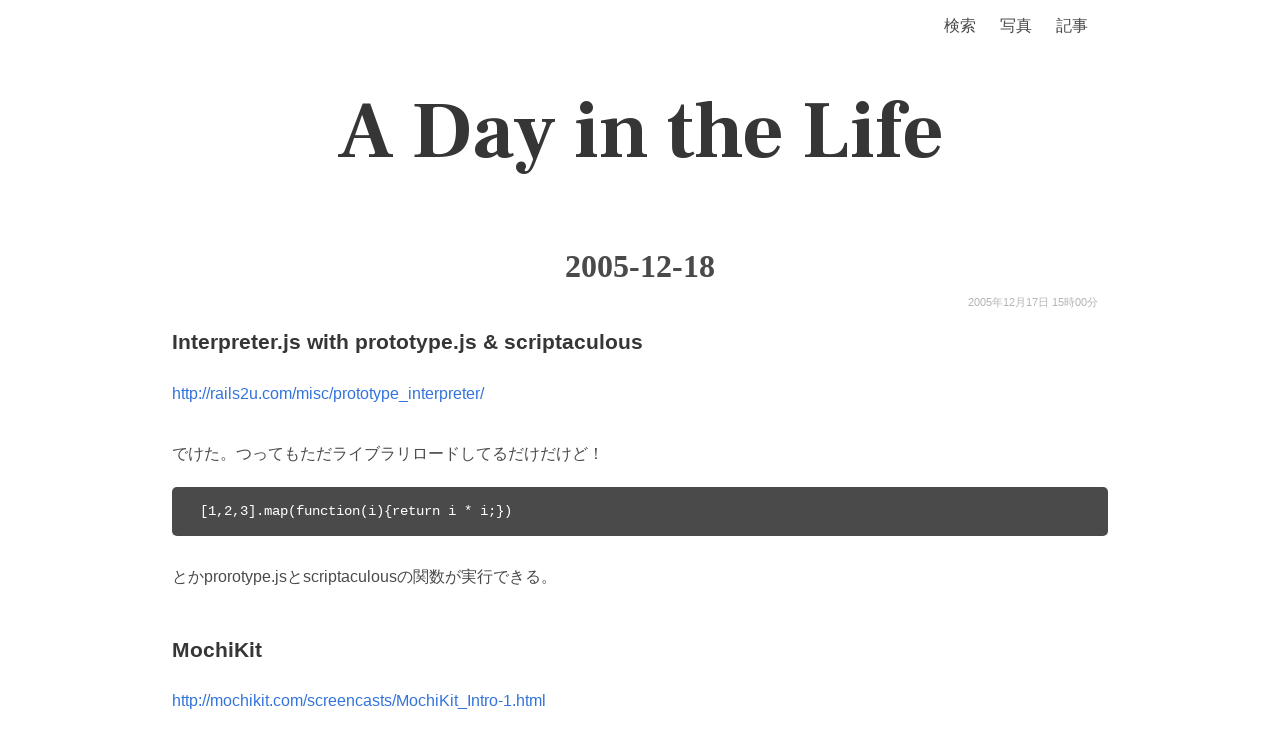

--- FILE ---
content_type: text/html; charset=utf-8
request_url: https://secon.dev/entry/2005/12/18-subtech/
body_size: 5841
content:
<!DOCTYPE html><html><head><link rel="preconnect" href="https://fonts.gstatic.com" crossorigin /><meta charSet="utf-8"/><link rel="icon" href="/favicon_usa.png"/><meta name="viewport" content="width=device-width, initial-scale=1"/><link rel="search" type="application/opensearchdescription+xml" title="secon.dev" href="/opensearch.xml"/><title>2005-12-18 - A Day in the Life</title><link rel="alternate" type="application/rss+xml" title="A Day in the Life" href="https://secon.dev/feed"/><link rel="alternate" type="application/rss+xml" title="A Day in the Life(日記以外の記事)" href="https://secon.dev/other_feed"/><meta property="og:type" content="article"/><meta property="og:title" content="2005-12-18 - A Day in the Life"/><meta property="og:site_name" content="A Day in the Life - secon.dev"/><meta name="keywords" content="secondlife,2ndlife,2nd life,A Day in the Life,hotchpotch,生活と消費,セコンさん,せこんさん,セコン,せこん,secon"/><meta property="og:url" content="https://secon.dev/entry/2005/12/18-subtech/"/><link rel="canonical" href="https://secon.dev/entry/2005/12/18-subtech/"/><meta property="og:description" content="Interpreter.js with prototype.js &amp; scriptaculoushttp://rails2u.com/misc/prototype_interpreter/でけた。つってもただライブラリロードしてるだけだけど！[1,2,3].map(functio..."/><meta name="next-head-count" content="16"/><link rel="preload" href="/_next/static/css/f4f527293f7955a3.css" as="style"/><link rel="stylesheet" href="/_next/static/css/f4f527293f7955a3.css" data-n-g=""/><noscript data-n-css=""></noscript><script defer="" nomodule="" src="/_next/static/chunks/polyfills-5cd94c89d3acac5f.js"></script><script src="/_next/static/chunks/webpack-b927671265afed5e.js" defer=""></script><script src="/_next/static/chunks/framework-dc33c0b5493501f0.js" defer=""></script><script src="/_next/static/chunks/main-4c4c807120c1b44a.js" defer=""></script><script src="/_next/static/chunks/pages/_app-4b1c788160a68606.js" defer=""></script><script src="/_next/static/chunks/242-10fa115c1a9188ef.js" defer=""></script><script src="/_next/static/chunks/304-c4865da926c042f5.js" defer=""></script><script src="/_next/static/chunks/68-ca76921113ec840e.js" defer=""></script><script src="/_next/static/chunks/552-7ba630b076d7ee8d.js" defer=""></script><script src="/_next/static/chunks/394-6fda5688ac059ab3.js" defer=""></script><script src="/_next/static/chunks/pages/entry/%5B...slug%5D-9b60ad9154b44e68.js" defer=""></script><script src="/_next/static/Dg1_8HkREdb4sI7NKtQEH/_buildManifest.js" defer=""></script><script src="/_next/static/Dg1_8HkREdb4sI7NKtQEH/_ssgManifest.js" defer=""></script><script src="/_next/static/Dg1_8HkREdb4sI7NKtQEH/_middlewareManifest.js" defer=""></script><style data-href="https://fonts.googleapis.com/css2?family=Frank+Ruhl+Libre:wght@700&display=swap">@font-face{font-family:'Frank Ruhl Libre';font-style:normal;font-weight:700;font-display:swap;src:url(https://fonts.gstatic.com/l/font?kit=j8_96_fAw7jrcalD7oKYNX0QfAnPcbzNEEB7OoicBw4iZlqT&skey=f32d6e63ec16a834&v=v23) format('woff')}@font-face{font-family:'Frank Ruhl Libre';font-style:normal;font-weight:700;font-display:swap;src:url(https://fonts.gstatic.com/l/font?kit=j8_96_fAw7jrcalD7oKYNX0QfAnPcbzNEEB7OoicBw4iZmqVNRNUFFR-39-mvA&skey=f32d6e63ec16a834&v=v23) format('woff');unicode-range:U+0307-0308,U+0590-05FF,U+200C-2010,U+20AA,U+25CC,U+FB1D-FB4F}@font-face{font-family:'Frank Ruhl Libre';font-style:normal;font-weight:700;font-display:swap;src:url(https://fonts.gstatic.com/l/font?kit=j8_96_fAw7jrcalD7oKYNX0QfAnPcbzNEEB7OoicBw4iZmqZNRNUFFR-39-mvA&skey=f32d6e63ec16a834&v=v23) format('woff');unicode-range:U+0100-02BA,U+02BD-02C5,U+02C7-02CC,U+02CE-02D7,U+02DD-02FF,U+0304,U+0308,U+0329,U+1D00-1DBF,U+1E00-1E9F,U+1EF2-1EFF,U+2020,U+20A0-20AB,U+20AD-20C0,U+2113,U+2C60-2C7F,U+A720-A7FF}@font-face{font-family:'Frank Ruhl Libre';font-style:normal;font-weight:700;font-display:swap;src:url(https://fonts.gstatic.com/l/font?kit=j8_96_fAw7jrcalD7oKYNX0QfAnPcbzNEEB7OoicBw4iZmqXNRNUFFR-398&skey=f32d6e63ec16a834&v=v23) format('woff');unicode-range:U+0000-00FF,U+0131,U+0152-0153,U+02BB-02BC,U+02C6,U+02DA,U+02DC,U+0304,U+0308,U+0329,U+2000-206F,U+20AC,U+2122,U+2191,U+2193,U+2212,U+2215,U+FEFF,U+FFFD}</style><style data-href="https://fonts.googleapis.com/css?family=Signika:wght@700&display=swap">@font-face{font-family:'Signika';font-style:normal;font-weight:400;font-display:swap;src:url(https://fonts.gstatic.com/l/font?kit=vEF72_JTCgwQ5ejvMV0Ox_Kg1UwJ0tKfX4zNpD8E4ASzH1r9gTuoyjkg&skey=2df7b3f7f6d8a32a&v=v29) format('woff')}@font-face{font-family:'Signika';font-style:normal;font-weight:400;font-display:swap;src:url(https://fonts.gstatic.com/l/font?kit=vEF72_JTCgwQ5ejvMV0Ox_Kg1UwJ0tKfX4zNpD8E4ASzH1r9gTuoxTkgoNshjgx8M-U&skey=2df7b3f7f6d8a32a&v=v29) format('woff');unicode-range:U+0102-0103,U+0110-0111,U+0128-0129,U+0168-0169,U+01A0-01A1,U+01AF-01B0,U+0300-0301,U+0303-0304,U+0308-0309,U+0323,U+0329,U+1EA0-1EF9,U+20AB}@font-face{font-family:'Signika';font-style:normal;font-weight:400;font-display:swap;src:url(https://fonts.gstatic.com/l/font?kit=vEF72_JTCgwQ5ejvMV0Ox_Kg1UwJ0tKfX4zNpD8E4ASzH1r9gTuoxDkgoNshjgx8M-U&skey=2df7b3f7f6d8a32a&v=v29) format('woff');unicode-range:U+0100-02BA,U+02BD-02C5,U+02C7-02CC,U+02CE-02D7,U+02DD-02FF,U+0304,U+0308,U+0329,U+1D00-1DBF,U+1E00-1E9F,U+1EF2-1EFF,U+2020,U+20A0-20AB,U+20AD-20C0,U+2113,U+2C60-2C7F,U+A720-A7FF}@font-face{font-family:'Signika';font-style:normal;font-weight:400;font-display:swap;src:url(https://fonts.gstatic.com/l/font?kit=vEF72_JTCgwQ5ejvMV0Ox_Kg1UwJ0tKfX4zNpD8E4ASzH1r9gTuoyjkgoNshjgx8&skey=2df7b3f7f6d8a32a&v=v29) format('woff');unicode-range:U+0000-00FF,U+0131,U+0152-0153,U+02BB-02BC,U+02C6,U+02DA,U+02DC,U+0304,U+0308,U+0329,U+2000-206F,U+20AC,U+2122,U+2191,U+2193,U+2212,U+2215,U+FEFF,U+FFFD}</style></head><body><div id="__next" data-reactroot=""><nav class="navbar" role="navigation" aria-label="main navigation"><div class="nav-container"><div class="navbar-brand"><a role="button" class="navbar-burger burger" aria-label="menu" aria-expanded="false" data-target="navbarBasic"><span aria-hidden="true"></span><span aria-hidden="true"></span><span aria-hidden="true"></span></a></div><div id="navbarBasic" class="navbar-menu"><div class="navbar-end" style="padding-right:20px"><a class="navbar-item" href="https://www.google.com/search?q=site:secon.dev">検索</a><a class="navbar-item" href="/photo/">写真</a><div class="navbar-item has-dropdown is-hoverable"><a class="navbar-link navbar-top-link is-arrowless" href="/">記事</a><div class="navbar-dropdown"><a class="navbar-item" href="/entry/article/">記事(日記以外)</a><a class="navbar-item" href="/entry/exif/">レンズ・カメラ</a><a class="navbar-item" href="/entry/">最新の日記</a><a class="navbar-item" href="/entry/2026/"> |- <!-- -->2026<!-- -->年</a><a class="navbar-item" href="/entry/2025/"> |- <!-- -->2025<!-- -->年</a><a class="navbar-item" href="/entry/2024/"> |- <!-- -->2024<!-- -->年</a><a class="navbar-item" href="/entry/2023/"> |- <!-- -->2023<!-- -->年</a><a class="navbar-item" href="/entry/2022/"> |- <!-- -->2022<!-- -->年</a><a class="navbar-item" href="/entry/2021/"> |- <!-- -->2021<!-- -->年</a><a class="navbar-item" href="/entry/2020/"> |- <!-- -->2020<!-- -->年</a><a class="navbar-item" href="/entry/2019/"> |- <!-- -->2019<!-- -->年</a><a class="navbar-item" href="/entry/2018/"> |- <!-- -->2018<!-- -->年</a><a class="navbar-item" href="/entry/2016/"> |- <!-- -->2016<!-- -->年</a><a class="navbar-item" href="/entry/2015/"> |- <!-- -->2015<!-- -->年</a><a class="navbar-item" href="/entry/2014/"> |- <!-- -->2014<!-- -->年</a><a class="navbar-item" href="/entry/2013/"> |- <!-- -->2013<!-- -->年</a><a class="navbar-item" href="/entry/2012/"> |- <!-- -->2012<!-- -->年</a><a class="navbar-item" href="/entry/2011/"> |- <!-- -->2011<!-- -->年</a><a class="navbar-item" href="/entry/2010/"> |- <!-- -->2010<!-- -->年</a><a class="navbar-item" href="/entry/2009/"> |- <!-- -->2009<!-- -->年</a><a class="navbar-item" href="/entry/2008/"> |- <!-- -->2008<!-- -->年</a><a class="navbar-item" href="/entry/2007/"> |- <!-- -->2007<!-- -->年</a><a class="navbar-item" href="/entry/2006/"> |- <!-- -->2006<!-- -->年</a><a class="navbar-item" href="/entry/2005/"> |- <!-- -->2005<!-- -->年</a><a class="navbar-item" href="/entry/2004/"> |- <!-- -->2004<!-- -->年</a></div></div></div></div></div></nav><div class="title-banner"><h1><a href="/">A Day in the Life</a></h1></div><div id="2005-12-18-subtech" class="entry"><h1 class="title"><a href="/entry/2005/12/18-subtech/">2005-12-18</a></h1><div class="entry-date"><time>2005年12月18日 00時00分</time></div><div class="entry-content"><h3>Interpreter.js with prototype.js &#x26; scriptaculous</h3>
<p><a href="http://rails2u.com/misc/prototype_interpreter/">http://rails2u.com/misc/prototype_interpreter/</a></p>
<p>でけた。つってもただライブラリロードしてるだけだけど！</p>
<pre><code>[1,2,3].map(function(i){return i * i;})
</code></pre>
<p>とかprorotype.jsとscriptaculousの関数が実行できる。</p>
<h3>MochiKit</h3>
<p><a href="http://mochikit.com/screencasts/MochiKit_Intro-1.html">http://mochikit.com/screencasts/MochiKit_Intro-1.html</a></p>
<p><a href="http://mochikit.com/examples/interpreter/index.html">http://mochikit.com/examples/interpreter/index.html</a></p>
<p>prototype.js方面ばっかり見ていて一度もまともに見たこと無かったけど、screencast見て考えを改めることにした。JavaScriptっぽく関数まくりだけどこれはこれでアリだなぁ。interpreterは他のJSLIBでも応用できそう。loggerをbookmakrletから操作は考えてなかった。なるほどー。</p>
<p>これからはある程度は追っ掛けよう。ref CLON</p>
<p>svn最新は</p>
<pre><code>svn co http://svn.red-bean.com/mochikit/trunk mochikit
</code></pre>
<h3>技術勉強会</h3>
<p>勉強会開始時に欠席者以外きっちり集まる勉強会<a href="https://subtech.g.hatena.ne.jp/secondlife/20051218#20051218f1" title="つか、普通そうでしょ">*1</a>と、参加/不参加者もいちまち解らなくて大半が遅刻してくる勉強会。温度差激しいなぁ。やる気がないならやらなければいいのに。やる気があるならきっちりやればいいのに。毎回それを許容しちゃうとだらだら惰性で続くだけになっちゃうし。</p>
<h3>ぱにぽにだっしゅ</h3>
<p>他のアニメ・漫画ネタが出まくってるすげぇ。半分ぐらいしか解ってない予感。</p>
<p><a href="https://subtech.g.hatena.ne.jp/secondlife/20051218#20051218fn1">*1</a>：つか、普通そうでしょ</p></div></div><nav class="pagination-2ndlife is-large" role="navigation" aria-label="pagination"><a class="pagination-previous-2ndlife" href="/entry/20051218/1134914780/"><svg aria-hidden="true" focusable="false" data-prefix="fas" data-icon="chevron-left" class="svg-inline--fa fa-chevron-left fa-w-10 " role="img" xmlns="http://www.w3.org/2000/svg" viewBox="0 0 320 512"><path fill="currentColor" d="M34.52 239.03L228.87 44.69c9.37-9.37 24.57-9.37 33.94 0l22.67 22.67c9.36 9.36 9.37 24.52.04 33.9L131.49 256l154.02 154.75c9.34 9.38 9.32 24.54-.04 33.9l-22.67 22.67c-9.37 9.37-24.57 9.37-33.94 0L34.52 272.97c-9.37-9.37-9.37-24.57 0-33.94z"></path></svg><span style="padding:10px">MochiKit</span></a><span></span><a class="pagination-next-2ndlife" href="/entry/20051217/1134749620/"><span style="padding:10px">Web2.0 アプリケーションライク な背景画像を生成する Background Image Maker</span><svg aria-hidden="true" focusable="false" data-prefix="fas" data-icon="chevron-right" class="svg-inline--fa fa-chevron-right fa-w-10 " role="img" xmlns="http://www.w3.org/2000/svg" viewBox="0 0 320 512"><path fill="currentColor" d="M285.476 272.971L91.132 467.314c-9.373 9.373-24.569 9.373-33.941 0l-22.667-22.667c-9.357-9.357-9.375-24.522-.04-33.901L188.505 256 34.484 101.255c-9.335-9.379-9.317-24.544.04-33.901l22.667-22.667c9.373-9.373 24.569-9.373 33.941 0L285.475 239.03c9.373 9.372 9.373 24.568.001 33.941z"></path></svg></a></nav><div class="nav-link-article"><a href="/entry/article/">記事の一覧 ＞</a></div><div class="site-footer"></div></div><script id="__NEXT_DATA__" type="application/json">{"props":{"pageProps":{"entry":{"title":"2005-12-18","content":"\u003ch3\u003eInterpreter.js with prototype.js \u0026#x26; scriptaculous\u003c/h3\u003e\n\u003cp\u003e\u003ca href=\"http://rails2u.com/misc/prototype_interpreter/\"\u003ehttp://rails2u.com/misc/prototype_interpreter/\u003c/a\u003e\u003c/p\u003e\n\u003cp\u003eでけた。つってもただライブラリロードしてるだけだけど！\u003c/p\u003e\n\u003cpre\u003e\u003ccode\u003e[1,2,3].map(function(i){return i * i;})\n\u003c/code\u003e\u003c/pre\u003e\n\u003cp\u003eとかprorotype.jsとscriptaculousの関数が実行できる。\u003c/p\u003e\n\u003ch3\u003eMochiKit\u003c/h3\u003e\n\u003cp\u003e\u003ca href=\"http://mochikit.com/screencasts/MochiKit_Intro-1.html\"\u003ehttp://mochikit.com/screencasts/MochiKit_Intro-1.html\u003c/a\u003e\u003c/p\u003e\n\u003cp\u003e\u003ca href=\"http://mochikit.com/examples/interpreter/index.html\"\u003ehttp://mochikit.com/examples/interpreter/index.html\u003c/a\u003e\u003c/p\u003e\n\u003cp\u003eprototype.js方面ばっかり見ていて一度もまともに見たこと無かったけど、screencast見て考えを改めることにした。JavaScriptっぽく関数まくりだけどこれはこれでアリだなぁ。interpreterは他のJSLIBでも応用できそう。loggerをbookmakrletから操作は考えてなかった。なるほどー。\u003c/p\u003e\n\u003cp\u003eこれからはある程度は追っ掛けよう。ref CLON\u003c/p\u003e\n\u003cp\u003esvn最新は\u003c/p\u003e\n\u003cpre\u003e\u003ccode\u003esvn co http://svn.red-bean.com/mochikit/trunk mochikit\n\u003c/code\u003e\u003c/pre\u003e\n\u003ch3\u003e技術勉強会\u003c/h3\u003e\n\u003cp\u003e勉強会開始時に欠席者以外きっちり集まる勉強会\u003ca href=\"https://subtech.g.hatena.ne.jp/secondlife/20051218#20051218f1\" title=\"つか、普通そうでしょ\"\u003e*1\u003c/a\u003eと、参加/不参加者もいちまち解らなくて大半が遅刻してくる勉強会。温度差激しいなぁ。やる気がないならやらなければいいのに。やる気があるならきっちりやればいいのに。毎回それを許容しちゃうとだらだら惰性で続くだけになっちゃうし。\u003c/p\u003e\n\u003ch3\u003eぱにぽにだっしゅ\u003c/h3\u003e\n\u003cp\u003e他のアニメ・漫画ネタが出まくってるすげぇ。半分ぐらいしか解ってない予感。\u003c/p\u003e\n\u003cp\u003e\u003ca href=\"https://subtech.g.hatena.ne.jp/secondlife/20051218#20051218fn1\"\u003e*1\u003c/a\u003e：つか、普通そうでしょ\u003c/p\u003e","timestamp":1134831600,"slug":["2005","12","18-subtech"],"path":"/entry/2005/12/18-subtech","tags":["subtech"],"description":"Interpreter.js with prototype.js \u0026 scriptaculoushttp://rails2u.com/misc/prototype_interpreter/でけた。つってもただライブラリロードしてるだけだけど！[1,2,3].map(function(i){return i * i;})とかprorotype.jsとscriptaculousの関数が実行できる。MochiKithttp://mochikit.com/screencasts/MochiKit_Intro-1.htmlhttp://mochikit.com/examples/interpreter/index.htmlprototype.js方面ばっかり見ていて一度もまともに見たこと無かったけど、screencast見て考えを改めることにした。JavaScriptっぽく関数まくりだけどこれはこれ","images":[],"imageIds":[],"exifTags":{},"exifLens":[],"exifCamera":[],"similarEntries":[],"similarImageEntries":[],"text":"Interpreter.js with prototype.js \u0026 scriptaculoushttp://rails2u.com/misc/prototype_interpreter/でけた。つってもただライブラリロードしてるだけだけど！[1,2,3].map(function(i){return i * i;})とかprorotype.jsとscriptaculousの関数が実行できる。MochiKithttp://mochikit.com/screencasts/MochiKit_Intro-1.htmlhttp://mochikit.com/examples/interpreter/index.htmlprototype.js方面ばっかり見ていて一度もまともに見たこと無かったけど、screencast見て考えを改めることにした。JavaScriptっぽく関数まくりだけどこれはこれでアリだなぁ。interpreterは他のJSLIBでも応用できそう。loggerをbookmakrletから操作は考えてなかった。なるほどー。これからはある程度は追っ掛けよう。ref CLONsvn最新はsvn co http://svn.red-bean.com/mochikit/trunk mochikit技術勉強会勉強会開始時に欠席者以外きっちり集まる勉強会つか、普通そうでしょと、参加/不参加者もいちまち解らなくて大半が遅刻してくる勉強会。温度差激しいなぁ。やる気がないならやらなければいいのに。やる気があるならきっちりやればいいのに。毎回それを許容しちゃうとだらだら惰性で続くだけになっちゃうし。ぱにぽにだっしゅ他のアニメ・漫画ネタが出まくってるすげぇ。半分ぐらいしか解ってない予感。*1：つか、普通そうでしょ","textLength":762,"draft":false,"filepath":"2005/12/2005-12-18-subtech.md"},"nDiaries":[],"prevEntry":{"title":"MochiKit","content":"\u003cp\u003e\u003ca href=\"http://mochikit.com/\"\u003ehttp://mochikit.com/\u003c/a\u003e\u003cbr\u003e\n\u003ca href=\"http://mochikit.com/screencasts/MochiKit_Intro-1.html\"\u003ehttp://mochikit.com/screencasts/MochiKit_Intro-1.html\u003c/a\u003e\u003cbr\u003e\n名前はご存じの人も多いと思われるJavaScriptライブラリMochiKit。自分もJavaScriptライブラリはprototype.js + scriptaculousで決まり、みたいな感じでMochiKitには全然注目してなかったのですが、screencast見ると凄さが解るとtypoさんのCLONに\u003ca href=\"http://unknownplace.org/memo/2005/12/18#e001\"\u003e書いてあった\u003c/a\u003eので見たらスゲーと思いました。まだ見てない人は必見！\u003cbr\u003e\nprototype.jsがクラスベースのOOPみたいなことをしてライブラリを形成してるとしたら、MochiKitはJavaScriptらしく良い意味でどんどんグローバルな関数を定義して使い勝手を向上させてます。また標準のexampleに入ってるinterpreterがブラウザ上でのJavaScriptの挙動をつかむのに良い感じです。FirefoxのJavaScript ConsoleだとWinIEでの挙動が解らないですし、簡単に結果をHTMLとしてレンダリングできたりするのもgood。またbookmarkletで途中で必要な処理を呼び出して(screencastではloggerのdebug windowを呼び出してますね)デバッグできるのもよさげです。\u003cbr\u003e\nprototype.jsには無いアプローチの方法で、「あーこんな事もできるんだね」と思わせてくれます。いままではprototype.jsしか追っ掛けてなかったのですがこれからはちょくちょくMochiKitも追っ掛けようと思います。\u003c/p\u003e\n\u003cp\u003eでもやはりprototype.js派なので、MochiKit ExampleのInterpreterとprototype.js + scriptaculousを組み合わせて(ライブラリ読み込んだだけ)でprototype.jsの挙動も確認できるInterpreterを作ってみました。\u003cbr\u003e\n\u003ca href=\"http://rails2u.com/misc/prototype_interpreter/\"\u003ehttp://rails2u.com/misc/prototype_interpreter/\u003c/a\u003e\u003c/p\u003e\n\u003cpre\u003e\u003ccode\u003e[1,2,3].map(function(i){return i * i;})\n\u003c/code\u003e\u003c/pre\u003e\n\u003cp\u003eとか打ってみると、実際にprototype.jsの組み込みprototypeが利用できることが解るでしょう。\u003c/p\u003e","timestamp":1134914780,"slug":["20051218","1134914780"],"path":"/entry/20051218/1134914780","tags":["2ndlife"],"description":"http://mochikit.com/http://mochikit.com/screencasts/MochiKit_Intro-1.html名前はご存じの人も多いと思われるJavaScriptライブラリMochiKit。自分もJavaScriptライブラリはprototype.js + scriptaculousで決まり、みたいな感じでMochiKitには全然注目してなかったのですが、screencast見ると凄さが解るとtypoさんのCLONに書いてあったので見たらスゲーと思いました。まだ見てない人は必見！prototype.jsがクラスベースのOOPみたいなことをしてライブラリを形成してるとしたら、MochiKitはJavaScriptらしく良い意味でどんどんグローバルな関数を定義して使い勝手を向上させてます。また標準のexampleに入ってるinterpreterがブラウザ上で","images":[],"imageIds":[],"exifTags":{},"exifLens":[],"exifCamera":[],"similarEntries":[],"similarImageEntries":[],"text":"http://mochikit.com/http://mochikit.com/screencasts/MochiKit_Intro-1.html名前はご存じの人も多いと思われるJavaScriptライブラリMochiKit。自分もJavaScriptライブラリはprototype.js + scriptaculousで決まり、みたいな感じでMochiKitには全然注目してなかったのですが、screencast見ると凄さが解るとtypoさんのCLONに書いてあったので見たらスゲーと思いました。まだ見てない人は必見！prototype.jsがクラスベースのOOPみたいなことをしてライブラリを形成してるとしたら、MochiKitはJavaScriptらしく良い意味でどんどんグローバルな関数を定義して使い勝手を向上させてます。また標準のexampleに入ってるinterpreterがブラウザ上でのJavaScriptの挙動をつかむのに良い感じです。FirefoxのJavaScript ConsoleだとWinIEでの挙動が解らないですし、簡単に結果をHTMLとしてレンダリングできたりするのもgood。またbookmarkletで途中で必要な処理を呼び出して(screencastではloggerのdebug windowを呼び出してますね)デバッグできるのもよさげです。prototype.jsには無いアプローチの方法で、「あーこんな事もできるんだね」と思わせてくれます。いままではprototype.jsしか追っ掛けてなかったのですがこれからはちょくちょくMochiKitも追っ掛けようと思います。でもやはりprototype.js派なので、MochiKit ExampleのInterpreterとprototype.js + scriptaculousを組み合わせて(ライブラリ読み込んだだけ)でprototype.jsの挙動も確認できるInterpreterを作ってみました。http://rails2u.com/misc/prototype_interpreter/[1,2,3].map(function(i){return i * i;})とか打ってみると、実際にprototype.jsの組み込みprototypeが利用できることが解るでしょう。","textLength":986,"draft":false,"filepath":"2005/12/20051218-1134914780.md"},"nextEntry":{"title":"Web2.0 アプリケーションライク な背景画像を生成する Background Image Maker","content":"\u003cp\u003e\u003ca href=\"http://lab.rails2u.com/bgmaker/\"\u003ehttp://lab.rails2u.com/bgmaker/\u003c/a\u003e\u003cbr\u003e\nウェブサイトのデザインをしているとき、自分はCSSを利用します。そのCSSを書いていて、「ああ、こんな背景画像がほしーな」と思うと、今までは画像編集ソフトでちまちま作ってSCPでサーバにアップして確認し「いやここはもうちょいこうした方が」とまた少しだけ修正してアップして…という繰り返し作業を行ってました。\u003cbr\u003e\nしかしその作業単調が面倒になってきたため、簡単にWeb2.0っぽいアプリケーションでよく使わるような背景画像をWeb上から作成できるツール、「Background Image Maker」を作ってみました。下のような背景画像を簡単に作成ができます。また先日このページを現在のデザインにリニューアルしたのですが、今使っている背景画像も全部 Background Image Maker を使って作成してます。\u003c/p\u003e\n\u003cul\u003e\n\u003cli\u003e\n\u003cp\u003e\u003cimg src=\"http://lab.rails2u.com/bgmaker/slash.png?margin=3\u0026#x26;linecolor=CCCCCC\u0026#x26;bgcolor=false\u0026#x26;height=100\u0026#x26;width=100\" alt=\"\"\u003e\u003c/p\u003e\n\u003c/li\u003e\n\u003cli\u003e\n\u003cp\u003e\u003cimg src=\"http://lab.rails2u.com/bgmaker/strip.png?margin=3\u0026#x26;linecolor=FFC5A3\u0026#x26;bgcolor=FBD6AD\u0026#x26;height=100\u0026#x26;width=100\" alt=\"\"\u003e\u003c/p\u003e\n\u003c/li\u003e\n\u003cli\u003e\n\u003cp\u003e\u003cimg src=\"http://lab.rails2u.com/bgmaker/dot.png?margin=1\u0026#x26;linecolor=818181\u0026#x26;bgcolor=false\u0026#x26;height=1\u0026#x26;width=300\" alt=\"\"\u003e\u003c/p\u003e\n\u003c/li\u003e\n\u003cli\u003e\n\u003cp\u003e\u003cimg src=\"http://lab.rails2u.com/bgmaker/gradation.png?margin=1\u0026#x26;linecolor=000000\u0026#x26;bgcolor=8E8E8E\u0026#x26;height=100\u0026#x26;width=100\" alt=\"\"\u003e\u003c/p\u003e\n\u003c/li\u003e\n\u003c/ul\u003e\n\u003cp\u003e使い方は値を適当に弄って「Make」ボタンを押すと画面右側に画像が作成されます。各オプションの意味はこんな感じ。\u003c/p\u003e\n\u003cul\u003e\n\u003cli\u003eType\n\u003cul\u003e\n\u003cli\u003e基本となる背景の種類。四パターンある。\u003c/li\u003e\n\u003c/ul\u003e\n\u003c/li\u003e\n\u003cli\u003eMargin\n\u003cul\u003e\n\u003cli\u003e線を引く隙間。Gradationでは無効。\u003c/li\u003e\n\u003c/ul\u003e\n\u003c/li\u003e\n\u003cli\u003eLineColor, BackgroundColor\n\u003cul\u003e\n\u003cli\u003e線と背景の色。Transparentにチェックを入れることで透過色にする。\u003c/li\u003e\n\u003c/ul\u003e\n\u003c/li\u003e\n\u003cli\u003eSize\n\u003cul\u003e\n\u003cli\u003e大きさ。Autoで気に入らないサイズの場合に変更することを推奨\u003c/li\u003e\n\u003c/ul\u003e\n\u003c/li\u003e\n\u003cli\u003eOptions\n\u003cul\u003e\n\u003cli\u003eReverse 回転、反転など\u003c/li\u003e\n\u003c/ul\u003e\n\u003c/li\u003e\n\u003c/ul\u003e\n\u003cp\u003e好きな値を入れ「Make」を押すと右側が変更されます。URLには今生成した画像のURL、Imageには生成画像自体、Sample以下に背景画像として使ってみたサンプルが表示されます。また不正な値の場合はエラー画像が表示されます。\u003cbr\u003e\nで、実際に生成されたURLを使いCSSに\u003c/p\u003e\n\u003cpre\u003e\u003ccode\u003ebackground-image:url('http://lab.rails2u.com/bgmaker/slash.png?margin=3\u0026#x26;linecolor=383838\u0026#x26;bgcolor=000000');\n\u003c/code\u003e\u003c/pre\u003e\n\u003cp\u003eなどと指定すればOK。各種パラメータはURLのqueryを変更することで弄れるので、たとえばもっと間隔をあけたければmarginの値を増やしたり、線の色をちょっと変えたければlinecolorを弄ったり、といったことで行うことができます。\u003cbr\u003e\n使ってみた感じ、自分で作っておいてなんですが、結構良い感じに背景画像が作成できます。好きなエディタでちょこちょこ値を変更して確認できるのも良いです。これでCSSでデザインしてる人がちょっとでも楽できて、より外観をクールにできたら良いですね。\u003c/p\u003e\n\u003ch4\u003e！注意事項\u003c/h4\u003e\n\u003cp\u003eこの Backgrand Image Maker を使ってCSSを作る場合、好みの画像が完成したら最終的には自分のサーバに保存して使ってもらえるとうれしいです。たぶん問題ないと思うのですが、キャッシュを利用してるとはいえ一応動的生成なので、負荷が高くなるとサーバが落ちてしまうかもしれません。またよくrails2u.comのhttpdが落ちてるor落としてるので、画像が突然表示されなくなってしまう可能性もあります。\u003c/p\u003e","timestamp":1134749620,"slug":["20051217","1134749620"],"path":"/entry/20051217/1134749620","tags":["2ndlife"],"description":"http://lab.rails2u.com/bgmaker/ウェブサイトのデザインをしているとき、自分はCSSを利用します。そのCSSを書いていて、「ああ、こんな背景画像がほしーな」と思うと、今までは画像編集ソフトでちまちま作ってSCPでサーバにアップして確認し「いやここはもうちょいこうした方が」とまた少しだけ修正してアップして…という繰り返し作業を行ってました。しかしその作業単調が面倒になってきたため、簡単にWeb2.0っぽいアプリケーションでよく使わるような背景画像をWeb上から作成できるツール、「Background Image Maker」を作ってみました。下のような背景画像を簡単に作成ができます。また先日このページを現在のデザインにリニューアルしたのですが、今使っている背景画像も全部 Background Image Maker を使って作成してます。使い方は値を適当に弄って「","images":["http://lab.rails2u.com/bgmaker/slash.png","http://lab.rails2u.com/bgmaker/strip.png","http://lab.rails2u.com/bgmaker/dot.png","http://lab.rails2u.com/bgmaker/gradation.png"],"imageIds":[],"exifTags":{},"exifLens":[],"exifCamera":[],"similarEntries":[],"similarImageEntries":[],"text":"http://lab.rails2u.com/bgmaker/ウェブサイトのデザインをしているとき、自分はCSSを利用します。そのCSSを書いていて、「ああ、こんな背景画像がほしーな」と思うと、今までは画像編集ソフトでちまちま作ってSCPでサーバにアップして確認し「いやここはもうちょいこうした方が」とまた少しだけ修正してアップして…という繰り返し作業を行ってました。しかしその作業単調が面倒になってきたため、簡単にWeb2.0っぽいアプリケーションでよく使わるような背景画像をWeb上から作成できるツール、「Background Image Maker」を作ってみました。下のような背景画像を簡単に作成ができます。また先日このページを現在のデザインにリニューアルしたのですが、今使っている背景画像も全部 Background Image Maker を使って作成してます。使い方は値を適当に弄って「Make」ボタンを押すと画面右側に画像が作成されます。各オプションの意味はこんな感じ。Type基本となる背景の種類。四パターンある。Margin線を引く隙間。Gradationでは無効。LineColor, BackgroundColor線と背景の色。Transparentにチェックを入れることで透過色にする。Size大きさ。Autoで気に入らないサイズの場合に変更することを推奨OptionsReverse 回転、反転など好きな値を入れ「Make」を押すと右側が変更されます。URLには今生成した画像のURL、Imageには生成画像自体、Sample以下に背景画像として使ってみたサンプルが表示されます。また不正な値の場合はエラー画像が表示されます。で、実際に生成されたURLを使いCSSにbackground-image:url('http://lab.rails2u.com/bgmaker/slash.png?margin=3\u0026linecolor=383838\u0026bgcolor=000000');などと指定すればOK。各種パラメータはURLのqueryを変更することで弄れるので、たとえばもっと間隔をあけたければmarginの値を増やしたり、線の色をちょっと変えたければlinecolorを弄ったり、といったことで行うことができます。使ってみた感じ、自分で作っておいてなんですが、結構良い感じに背景画像が作成できます。好きなエディタでちょこちょこ値を変更して確認できるのも良いです。これでCSSでデザインしてる人がちょっとでも楽できて、より外観をクールにできたら良いですね。！注意事項この Backgrand Image Maker を使ってCSSを作る場合、好みの画像が完成したら最終的には自分のサーバに保存して使ってもらえるとうれしいです。たぶん問題ないと思うのですが、キャッシュを利用してるとはいえ一応動的生成なので、負荷が高くなるとサーバが落ちてしまうかもしれません。またよくrails2u.comのhttpdが落ちてるor落としてるので、画像が突然表示されなくなってしまう可能性もあります。","textLength":1305,"draft":false,"mainImage":"http://lab.rails2u.com/bgmaker/slash.png","filepath":"2005/12/20051217-1134749620.md"}},"__N_SSG":true},"page":"/entry/[...slug]","query":{"slug":["2005","12","18-subtech"]},"buildId":"Dg1_8HkREdb4sI7NKtQEH","isFallback":false,"gsp":true,"scriptLoader":[]}</script></body></html>

--- FILE ---
content_type: text/html; charset=utf-8
request_url: https://www.google.com/recaptcha/api2/anchor?ar=1&k=6Ld_4ckZAAAAAKQluJNvKR0_tr0hYEgUYSDbcJfr&co=aHR0cHM6Ly9zZWNvbi5kZXY6NDQz&hl=ja&v=PoyoqOPhxBO7pBk68S4YbpHZ&size=invisible&anchor-ms=20000&execute-ms=30000&cb=181i29lz3oa4
body_size: 48758
content:
<!DOCTYPE HTML><html dir="ltr" lang="ja"><head><meta http-equiv="Content-Type" content="text/html; charset=UTF-8">
<meta http-equiv="X-UA-Compatible" content="IE=edge">
<title>reCAPTCHA</title>
<style type="text/css">
/* cyrillic-ext */
@font-face {
  font-family: 'Roboto';
  font-style: normal;
  font-weight: 400;
  font-stretch: 100%;
  src: url(//fonts.gstatic.com/s/roboto/v48/KFO7CnqEu92Fr1ME7kSn66aGLdTylUAMa3GUBHMdazTgWw.woff2) format('woff2');
  unicode-range: U+0460-052F, U+1C80-1C8A, U+20B4, U+2DE0-2DFF, U+A640-A69F, U+FE2E-FE2F;
}
/* cyrillic */
@font-face {
  font-family: 'Roboto';
  font-style: normal;
  font-weight: 400;
  font-stretch: 100%;
  src: url(//fonts.gstatic.com/s/roboto/v48/KFO7CnqEu92Fr1ME7kSn66aGLdTylUAMa3iUBHMdazTgWw.woff2) format('woff2');
  unicode-range: U+0301, U+0400-045F, U+0490-0491, U+04B0-04B1, U+2116;
}
/* greek-ext */
@font-face {
  font-family: 'Roboto';
  font-style: normal;
  font-weight: 400;
  font-stretch: 100%;
  src: url(//fonts.gstatic.com/s/roboto/v48/KFO7CnqEu92Fr1ME7kSn66aGLdTylUAMa3CUBHMdazTgWw.woff2) format('woff2');
  unicode-range: U+1F00-1FFF;
}
/* greek */
@font-face {
  font-family: 'Roboto';
  font-style: normal;
  font-weight: 400;
  font-stretch: 100%;
  src: url(//fonts.gstatic.com/s/roboto/v48/KFO7CnqEu92Fr1ME7kSn66aGLdTylUAMa3-UBHMdazTgWw.woff2) format('woff2');
  unicode-range: U+0370-0377, U+037A-037F, U+0384-038A, U+038C, U+038E-03A1, U+03A3-03FF;
}
/* math */
@font-face {
  font-family: 'Roboto';
  font-style: normal;
  font-weight: 400;
  font-stretch: 100%;
  src: url(//fonts.gstatic.com/s/roboto/v48/KFO7CnqEu92Fr1ME7kSn66aGLdTylUAMawCUBHMdazTgWw.woff2) format('woff2');
  unicode-range: U+0302-0303, U+0305, U+0307-0308, U+0310, U+0312, U+0315, U+031A, U+0326-0327, U+032C, U+032F-0330, U+0332-0333, U+0338, U+033A, U+0346, U+034D, U+0391-03A1, U+03A3-03A9, U+03B1-03C9, U+03D1, U+03D5-03D6, U+03F0-03F1, U+03F4-03F5, U+2016-2017, U+2034-2038, U+203C, U+2040, U+2043, U+2047, U+2050, U+2057, U+205F, U+2070-2071, U+2074-208E, U+2090-209C, U+20D0-20DC, U+20E1, U+20E5-20EF, U+2100-2112, U+2114-2115, U+2117-2121, U+2123-214F, U+2190, U+2192, U+2194-21AE, U+21B0-21E5, U+21F1-21F2, U+21F4-2211, U+2213-2214, U+2216-22FF, U+2308-230B, U+2310, U+2319, U+231C-2321, U+2336-237A, U+237C, U+2395, U+239B-23B7, U+23D0, U+23DC-23E1, U+2474-2475, U+25AF, U+25B3, U+25B7, U+25BD, U+25C1, U+25CA, U+25CC, U+25FB, U+266D-266F, U+27C0-27FF, U+2900-2AFF, U+2B0E-2B11, U+2B30-2B4C, U+2BFE, U+3030, U+FF5B, U+FF5D, U+1D400-1D7FF, U+1EE00-1EEFF;
}
/* symbols */
@font-face {
  font-family: 'Roboto';
  font-style: normal;
  font-weight: 400;
  font-stretch: 100%;
  src: url(//fonts.gstatic.com/s/roboto/v48/KFO7CnqEu92Fr1ME7kSn66aGLdTylUAMaxKUBHMdazTgWw.woff2) format('woff2');
  unicode-range: U+0001-000C, U+000E-001F, U+007F-009F, U+20DD-20E0, U+20E2-20E4, U+2150-218F, U+2190, U+2192, U+2194-2199, U+21AF, U+21E6-21F0, U+21F3, U+2218-2219, U+2299, U+22C4-22C6, U+2300-243F, U+2440-244A, U+2460-24FF, U+25A0-27BF, U+2800-28FF, U+2921-2922, U+2981, U+29BF, U+29EB, U+2B00-2BFF, U+4DC0-4DFF, U+FFF9-FFFB, U+10140-1018E, U+10190-1019C, U+101A0, U+101D0-101FD, U+102E0-102FB, U+10E60-10E7E, U+1D2C0-1D2D3, U+1D2E0-1D37F, U+1F000-1F0FF, U+1F100-1F1AD, U+1F1E6-1F1FF, U+1F30D-1F30F, U+1F315, U+1F31C, U+1F31E, U+1F320-1F32C, U+1F336, U+1F378, U+1F37D, U+1F382, U+1F393-1F39F, U+1F3A7-1F3A8, U+1F3AC-1F3AF, U+1F3C2, U+1F3C4-1F3C6, U+1F3CA-1F3CE, U+1F3D4-1F3E0, U+1F3ED, U+1F3F1-1F3F3, U+1F3F5-1F3F7, U+1F408, U+1F415, U+1F41F, U+1F426, U+1F43F, U+1F441-1F442, U+1F444, U+1F446-1F449, U+1F44C-1F44E, U+1F453, U+1F46A, U+1F47D, U+1F4A3, U+1F4B0, U+1F4B3, U+1F4B9, U+1F4BB, U+1F4BF, U+1F4C8-1F4CB, U+1F4D6, U+1F4DA, U+1F4DF, U+1F4E3-1F4E6, U+1F4EA-1F4ED, U+1F4F7, U+1F4F9-1F4FB, U+1F4FD-1F4FE, U+1F503, U+1F507-1F50B, U+1F50D, U+1F512-1F513, U+1F53E-1F54A, U+1F54F-1F5FA, U+1F610, U+1F650-1F67F, U+1F687, U+1F68D, U+1F691, U+1F694, U+1F698, U+1F6AD, U+1F6B2, U+1F6B9-1F6BA, U+1F6BC, U+1F6C6-1F6CF, U+1F6D3-1F6D7, U+1F6E0-1F6EA, U+1F6F0-1F6F3, U+1F6F7-1F6FC, U+1F700-1F7FF, U+1F800-1F80B, U+1F810-1F847, U+1F850-1F859, U+1F860-1F887, U+1F890-1F8AD, U+1F8B0-1F8BB, U+1F8C0-1F8C1, U+1F900-1F90B, U+1F93B, U+1F946, U+1F984, U+1F996, U+1F9E9, U+1FA00-1FA6F, U+1FA70-1FA7C, U+1FA80-1FA89, U+1FA8F-1FAC6, U+1FACE-1FADC, U+1FADF-1FAE9, U+1FAF0-1FAF8, U+1FB00-1FBFF;
}
/* vietnamese */
@font-face {
  font-family: 'Roboto';
  font-style: normal;
  font-weight: 400;
  font-stretch: 100%;
  src: url(//fonts.gstatic.com/s/roboto/v48/KFO7CnqEu92Fr1ME7kSn66aGLdTylUAMa3OUBHMdazTgWw.woff2) format('woff2');
  unicode-range: U+0102-0103, U+0110-0111, U+0128-0129, U+0168-0169, U+01A0-01A1, U+01AF-01B0, U+0300-0301, U+0303-0304, U+0308-0309, U+0323, U+0329, U+1EA0-1EF9, U+20AB;
}
/* latin-ext */
@font-face {
  font-family: 'Roboto';
  font-style: normal;
  font-weight: 400;
  font-stretch: 100%;
  src: url(//fonts.gstatic.com/s/roboto/v48/KFO7CnqEu92Fr1ME7kSn66aGLdTylUAMa3KUBHMdazTgWw.woff2) format('woff2');
  unicode-range: U+0100-02BA, U+02BD-02C5, U+02C7-02CC, U+02CE-02D7, U+02DD-02FF, U+0304, U+0308, U+0329, U+1D00-1DBF, U+1E00-1E9F, U+1EF2-1EFF, U+2020, U+20A0-20AB, U+20AD-20C0, U+2113, U+2C60-2C7F, U+A720-A7FF;
}
/* latin */
@font-face {
  font-family: 'Roboto';
  font-style: normal;
  font-weight: 400;
  font-stretch: 100%;
  src: url(//fonts.gstatic.com/s/roboto/v48/KFO7CnqEu92Fr1ME7kSn66aGLdTylUAMa3yUBHMdazQ.woff2) format('woff2');
  unicode-range: U+0000-00FF, U+0131, U+0152-0153, U+02BB-02BC, U+02C6, U+02DA, U+02DC, U+0304, U+0308, U+0329, U+2000-206F, U+20AC, U+2122, U+2191, U+2193, U+2212, U+2215, U+FEFF, U+FFFD;
}
/* cyrillic-ext */
@font-face {
  font-family: 'Roboto';
  font-style: normal;
  font-weight: 500;
  font-stretch: 100%;
  src: url(//fonts.gstatic.com/s/roboto/v48/KFO7CnqEu92Fr1ME7kSn66aGLdTylUAMa3GUBHMdazTgWw.woff2) format('woff2');
  unicode-range: U+0460-052F, U+1C80-1C8A, U+20B4, U+2DE0-2DFF, U+A640-A69F, U+FE2E-FE2F;
}
/* cyrillic */
@font-face {
  font-family: 'Roboto';
  font-style: normal;
  font-weight: 500;
  font-stretch: 100%;
  src: url(//fonts.gstatic.com/s/roboto/v48/KFO7CnqEu92Fr1ME7kSn66aGLdTylUAMa3iUBHMdazTgWw.woff2) format('woff2');
  unicode-range: U+0301, U+0400-045F, U+0490-0491, U+04B0-04B1, U+2116;
}
/* greek-ext */
@font-face {
  font-family: 'Roboto';
  font-style: normal;
  font-weight: 500;
  font-stretch: 100%;
  src: url(//fonts.gstatic.com/s/roboto/v48/KFO7CnqEu92Fr1ME7kSn66aGLdTylUAMa3CUBHMdazTgWw.woff2) format('woff2');
  unicode-range: U+1F00-1FFF;
}
/* greek */
@font-face {
  font-family: 'Roboto';
  font-style: normal;
  font-weight: 500;
  font-stretch: 100%;
  src: url(//fonts.gstatic.com/s/roboto/v48/KFO7CnqEu92Fr1ME7kSn66aGLdTylUAMa3-UBHMdazTgWw.woff2) format('woff2');
  unicode-range: U+0370-0377, U+037A-037F, U+0384-038A, U+038C, U+038E-03A1, U+03A3-03FF;
}
/* math */
@font-face {
  font-family: 'Roboto';
  font-style: normal;
  font-weight: 500;
  font-stretch: 100%;
  src: url(//fonts.gstatic.com/s/roboto/v48/KFO7CnqEu92Fr1ME7kSn66aGLdTylUAMawCUBHMdazTgWw.woff2) format('woff2');
  unicode-range: U+0302-0303, U+0305, U+0307-0308, U+0310, U+0312, U+0315, U+031A, U+0326-0327, U+032C, U+032F-0330, U+0332-0333, U+0338, U+033A, U+0346, U+034D, U+0391-03A1, U+03A3-03A9, U+03B1-03C9, U+03D1, U+03D5-03D6, U+03F0-03F1, U+03F4-03F5, U+2016-2017, U+2034-2038, U+203C, U+2040, U+2043, U+2047, U+2050, U+2057, U+205F, U+2070-2071, U+2074-208E, U+2090-209C, U+20D0-20DC, U+20E1, U+20E5-20EF, U+2100-2112, U+2114-2115, U+2117-2121, U+2123-214F, U+2190, U+2192, U+2194-21AE, U+21B0-21E5, U+21F1-21F2, U+21F4-2211, U+2213-2214, U+2216-22FF, U+2308-230B, U+2310, U+2319, U+231C-2321, U+2336-237A, U+237C, U+2395, U+239B-23B7, U+23D0, U+23DC-23E1, U+2474-2475, U+25AF, U+25B3, U+25B7, U+25BD, U+25C1, U+25CA, U+25CC, U+25FB, U+266D-266F, U+27C0-27FF, U+2900-2AFF, U+2B0E-2B11, U+2B30-2B4C, U+2BFE, U+3030, U+FF5B, U+FF5D, U+1D400-1D7FF, U+1EE00-1EEFF;
}
/* symbols */
@font-face {
  font-family: 'Roboto';
  font-style: normal;
  font-weight: 500;
  font-stretch: 100%;
  src: url(//fonts.gstatic.com/s/roboto/v48/KFO7CnqEu92Fr1ME7kSn66aGLdTylUAMaxKUBHMdazTgWw.woff2) format('woff2');
  unicode-range: U+0001-000C, U+000E-001F, U+007F-009F, U+20DD-20E0, U+20E2-20E4, U+2150-218F, U+2190, U+2192, U+2194-2199, U+21AF, U+21E6-21F0, U+21F3, U+2218-2219, U+2299, U+22C4-22C6, U+2300-243F, U+2440-244A, U+2460-24FF, U+25A0-27BF, U+2800-28FF, U+2921-2922, U+2981, U+29BF, U+29EB, U+2B00-2BFF, U+4DC0-4DFF, U+FFF9-FFFB, U+10140-1018E, U+10190-1019C, U+101A0, U+101D0-101FD, U+102E0-102FB, U+10E60-10E7E, U+1D2C0-1D2D3, U+1D2E0-1D37F, U+1F000-1F0FF, U+1F100-1F1AD, U+1F1E6-1F1FF, U+1F30D-1F30F, U+1F315, U+1F31C, U+1F31E, U+1F320-1F32C, U+1F336, U+1F378, U+1F37D, U+1F382, U+1F393-1F39F, U+1F3A7-1F3A8, U+1F3AC-1F3AF, U+1F3C2, U+1F3C4-1F3C6, U+1F3CA-1F3CE, U+1F3D4-1F3E0, U+1F3ED, U+1F3F1-1F3F3, U+1F3F5-1F3F7, U+1F408, U+1F415, U+1F41F, U+1F426, U+1F43F, U+1F441-1F442, U+1F444, U+1F446-1F449, U+1F44C-1F44E, U+1F453, U+1F46A, U+1F47D, U+1F4A3, U+1F4B0, U+1F4B3, U+1F4B9, U+1F4BB, U+1F4BF, U+1F4C8-1F4CB, U+1F4D6, U+1F4DA, U+1F4DF, U+1F4E3-1F4E6, U+1F4EA-1F4ED, U+1F4F7, U+1F4F9-1F4FB, U+1F4FD-1F4FE, U+1F503, U+1F507-1F50B, U+1F50D, U+1F512-1F513, U+1F53E-1F54A, U+1F54F-1F5FA, U+1F610, U+1F650-1F67F, U+1F687, U+1F68D, U+1F691, U+1F694, U+1F698, U+1F6AD, U+1F6B2, U+1F6B9-1F6BA, U+1F6BC, U+1F6C6-1F6CF, U+1F6D3-1F6D7, U+1F6E0-1F6EA, U+1F6F0-1F6F3, U+1F6F7-1F6FC, U+1F700-1F7FF, U+1F800-1F80B, U+1F810-1F847, U+1F850-1F859, U+1F860-1F887, U+1F890-1F8AD, U+1F8B0-1F8BB, U+1F8C0-1F8C1, U+1F900-1F90B, U+1F93B, U+1F946, U+1F984, U+1F996, U+1F9E9, U+1FA00-1FA6F, U+1FA70-1FA7C, U+1FA80-1FA89, U+1FA8F-1FAC6, U+1FACE-1FADC, U+1FADF-1FAE9, U+1FAF0-1FAF8, U+1FB00-1FBFF;
}
/* vietnamese */
@font-face {
  font-family: 'Roboto';
  font-style: normal;
  font-weight: 500;
  font-stretch: 100%;
  src: url(//fonts.gstatic.com/s/roboto/v48/KFO7CnqEu92Fr1ME7kSn66aGLdTylUAMa3OUBHMdazTgWw.woff2) format('woff2');
  unicode-range: U+0102-0103, U+0110-0111, U+0128-0129, U+0168-0169, U+01A0-01A1, U+01AF-01B0, U+0300-0301, U+0303-0304, U+0308-0309, U+0323, U+0329, U+1EA0-1EF9, U+20AB;
}
/* latin-ext */
@font-face {
  font-family: 'Roboto';
  font-style: normal;
  font-weight: 500;
  font-stretch: 100%;
  src: url(//fonts.gstatic.com/s/roboto/v48/KFO7CnqEu92Fr1ME7kSn66aGLdTylUAMa3KUBHMdazTgWw.woff2) format('woff2');
  unicode-range: U+0100-02BA, U+02BD-02C5, U+02C7-02CC, U+02CE-02D7, U+02DD-02FF, U+0304, U+0308, U+0329, U+1D00-1DBF, U+1E00-1E9F, U+1EF2-1EFF, U+2020, U+20A0-20AB, U+20AD-20C0, U+2113, U+2C60-2C7F, U+A720-A7FF;
}
/* latin */
@font-face {
  font-family: 'Roboto';
  font-style: normal;
  font-weight: 500;
  font-stretch: 100%;
  src: url(//fonts.gstatic.com/s/roboto/v48/KFO7CnqEu92Fr1ME7kSn66aGLdTylUAMa3yUBHMdazQ.woff2) format('woff2');
  unicode-range: U+0000-00FF, U+0131, U+0152-0153, U+02BB-02BC, U+02C6, U+02DA, U+02DC, U+0304, U+0308, U+0329, U+2000-206F, U+20AC, U+2122, U+2191, U+2193, U+2212, U+2215, U+FEFF, U+FFFD;
}
/* cyrillic-ext */
@font-face {
  font-family: 'Roboto';
  font-style: normal;
  font-weight: 900;
  font-stretch: 100%;
  src: url(//fonts.gstatic.com/s/roboto/v48/KFO7CnqEu92Fr1ME7kSn66aGLdTylUAMa3GUBHMdazTgWw.woff2) format('woff2');
  unicode-range: U+0460-052F, U+1C80-1C8A, U+20B4, U+2DE0-2DFF, U+A640-A69F, U+FE2E-FE2F;
}
/* cyrillic */
@font-face {
  font-family: 'Roboto';
  font-style: normal;
  font-weight: 900;
  font-stretch: 100%;
  src: url(//fonts.gstatic.com/s/roboto/v48/KFO7CnqEu92Fr1ME7kSn66aGLdTylUAMa3iUBHMdazTgWw.woff2) format('woff2');
  unicode-range: U+0301, U+0400-045F, U+0490-0491, U+04B0-04B1, U+2116;
}
/* greek-ext */
@font-face {
  font-family: 'Roboto';
  font-style: normal;
  font-weight: 900;
  font-stretch: 100%;
  src: url(//fonts.gstatic.com/s/roboto/v48/KFO7CnqEu92Fr1ME7kSn66aGLdTylUAMa3CUBHMdazTgWw.woff2) format('woff2');
  unicode-range: U+1F00-1FFF;
}
/* greek */
@font-face {
  font-family: 'Roboto';
  font-style: normal;
  font-weight: 900;
  font-stretch: 100%;
  src: url(//fonts.gstatic.com/s/roboto/v48/KFO7CnqEu92Fr1ME7kSn66aGLdTylUAMa3-UBHMdazTgWw.woff2) format('woff2');
  unicode-range: U+0370-0377, U+037A-037F, U+0384-038A, U+038C, U+038E-03A1, U+03A3-03FF;
}
/* math */
@font-face {
  font-family: 'Roboto';
  font-style: normal;
  font-weight: 900;
  font-stretch: 100%;
  src: url(//fonts.gstatic.com/s/roboto/v48/KFO7CnqEu92Fr1ME7kSn66aGLdTylUAMawCUBHMdazTgWw.woff2) format('woff2');
  unicode-range: U+0302-0303, U+0305, U+0307-0308, U+0310, U+0312, U+0315, U+031A, U+0326-0327, U+032C, U+032F-0330, U+0332-0333, U+0338, U+033A, U+0346, U+034D, U+0391-03A1, U+03A3-03A9, U+03B1-03C9, U+03D1, U+03D5-03D6, U+03F0-03F1, U+03F4-03F5, U+2016-2017, U+2034-2038, U+203C, U+2040, U+2043, U+2047, U+2050, U+2057, U+205F, U+2070-2071, U+2074-208E, U+2090-209C, U+20D0-20DC, U+20E1, U+20E5-20EF, U+2100-2112, U+2114-2115, U+2117-2121, U+2123-214F, U+2190, U+2192, U+2194-21AE, U+21B0-21E5, U+21F1-21F2, U+21F4-2211, U+2213-2214, U+2216-22FF, U+2308-230B, U+2310, U+2319, U+231C-2321, U+2336-237A, U+237C, U+2395, U+239B-23B7, U+23D0, U+23DC-23E1, U+2474-2475, U+25AF, U+25B3, U+25B7, U+25BD, U+25C1, U+25CA, U+25CC, U+25FB, U+266D-266F, U+27C0-27FF, U+2900-2AFF, U+2B0E-2B11, U+2B30-2B4C, U+2BFE, U+3030, U+FF5B, U+FF5D, U+1D400-1D7FF, U+1EE00-1EEFF;
}
/* symbols */
@font-face {
  font-family: 'Roboto';
  font-style: normal;
  font-weight: 900;
  font-stretch: 100%;
  src: url(//fonts.gstatic.com/s/roboto/v48/KFO7CnqEu92Fr1ME7kSn66aGLdTylUAMaxKUBHMdazTgWw.woff2) format('woff2');
  unicode-range: U+0001-000C, U+000E-001F, U+007F-009F, U+20DD-20E0, U+20E2-20E4, U+2150-218F, U+2190, U+2192, U+2194-2199, U+21AF, U+21E6-21F0, U+21F3, U+2218-2219, U+2299, U+22C4-22C6, U+2300-243F, U+2440-244A, U+2460-24FF, U+25A0-27BF, U+2800-28FF, U+2921-2922, U+2981, U+29BF, U+29EB, U+2B00-2BFF, U+4DC0-4DFF, U+FFF9-FFFB, U+10140-1018E, U+10190-1019C, U+101A0, U+101D0-101FD, U+102E0-102FB, U+10E60-10E7E, U+1D2C0-1D2D3, U+1D2E0-1D37F, U+1F000-1F0FF, U+1F100-1F1AD, U+1F1E6-1F1FF, U+1F30D-1F30F, U+1F315, U+1F31C, U+1F31E, U+1F320-1F32C, U+1F336, U+1F378, U+1F37D, U+1F382, U+1F393-1F39F, U+1F3A7-1F3A8, U+1F3AC-1F3AF, U+1F3C2, U+1F3C4-1F3C6, U+1F3CA-1F3CE, U+1F3D4-1F3E0, U+1F3ED, U+1F3F1-1F3F3, U+1F3F5-1F3F7, U+1F408, U+1F415, U+1F41F, U+1F426, U+1F43F, U+1F441-1F442, U+1F444, U+1F446-1F449, U+1F44C-1F44E, U+1F453, U+1F46A, U+1F47D, U+1F4A3, U+1F4B0, U+1F4B3, U+1F4B9, U+1F4BB, U+1F4BF, U+1F4C8-1F4CB, U+1F4D6, U+1F4DA, U+1F4DF, U+1F4E3-1F4E6, U+1F4EA-1F4ED, U+1F4F7, U+1F4F9-1F4FB, U+1F4FD-1F4FE, U+1F503, U+1F507-1F50B, U+1F50D, U+1F512-1F513, U+1F53E-1F54A, U+1F54F-1F5FA, U+1F610, U+1F650-1F67F, U+1F687, U+1F68D, U+1F691, U+1F694, U+1F698, U+1F6AD, U+1F6B2, U+1F6B9-1F6BA, U+1F6BC, U+1F6C6-1F6CF, U+1F6D3-1F6D7, U+1F6E0-1F6EA, U+1F6F0-1F6F3, U+1F6F7-1F6FC, U+1F700-1F7FF, U+1F800-1F80B, U+1F810-1F847, U+1F850-1F859, U+1F860-1F887, U+1F890-1F8AD, U+1F8B0-1F8BB, U+1F8C0-1F8C1, U+1F900-1F90B, U+1F93B, U+1F946, U+1F984, U+1F996, U+1F9E9, U+1FA00-1FA6F, U+1FA70-1FA7C, U+1FA80-1FA89, U+1FA8F-1FAC6, U+1FACE-1FADC, U+1FADF-1FAE9, U+1FAF0-1FAF8, U+1FB00-1FBFF;
}
/* vietnamese */
@font-face {
  font-family: 'Roboto';
  font-style: normal;
  font-weight: 900;
  font-stretch: 100%;
  src: url(//fonts.gstatic.com/s/roboto/v48/KFO7CnqEu92Fr1ME7kSn66aGLdTylUAMa3OUBHMdazTgWw.woff2) format('woff2');
  unicode-range: U+0102-0103, U+0110-0111, U+0128-0129, U+0168-0169, U+01A0-01A1, U+01AF-01B0, U+0300-0301, U+0303-0304, U+0308-0309, U+0323, U+0329, U+1EA0-1EF9, U+20AB;
}
/* latin-ext */
@font-face {
  font-family: 'Roboto';
  font-style: normal;
  font-weight: 900;
  font-stretch: 100%;
  src: url(//fonts.gstatic.com/s/roboto/v48/KFO7CnqEu92Fr1ME7kSn66aGLdTylUAMa3KUBHMdazTgWw.woff2) format('woff2');
  unicode-range: U+0100-02BA, U+02BD-02C5, U+02C7-02CC, U+02CE-02D7, U+02DD-02FF, U+0304, U+0308, U+0329, U+1D00-1DBF, U+1E00-1E9F, U+1EF2-1EFF, U+2020, U+20A0-20AB, U+20AD-20C0, U+2113, U+2C60-2C7F, U+A720-A7FF;
}
/* latin */
@font-face {
  font-family: 'Roboto';
  font-style: normal;
  font-weight: 900;
  font-stretch: 100%;
  src: url(//fonts.gstatic.com/s/roboto/v48/KFO7CnqEu92Fr1ME7kSn66aGLdTylUAMa3yUBHMdazQ.woff2) format('woff2');
  unicode-range: U+0000-00FF, U+0131, U+0152-0153, U+02BB-02BC, U+02C6, U+02DA, U+02DC, U+0304, U+0308, U+0329, U+2000-206F, U+20AC, U+2122, U+2191, U+2193, U+2212, U+2215, U+FEFF, U+FFFD;
}

</style>
<link rel="stylesheet" type="text/css" href="https://www.gstatic.com/recaptcha/releases/PoyoqOPhxBO7pBk68S4YbpHZ/styles__ltr.css">
<script nonce="4HCErM_MjFtgYjUSFx5DeQ" type="text/javascript">window['__recaptcha_api'] = 'https://www.google.com/recaptcha/api2/';</script>
<script type="text/javascript" src="https://www.gstatic.com/recaptcha/releases/PoyoqOPhxBO7pBk68S4YbpHZ/recaptcha__ja.js" nonce="4HCErM_MjFtgYjUSFx5DeQ">
      
    </script></head>
<body><div id="rc-anchor-alert" class="rc-anchor-alert"></div>
<input type="hidden" id="recaptcha-token" value="[base64]">
<script type="text/javascript" nonce="4HCErM_MjFtgYjUSFx5DeQ">
      recaptcha.anchor.Main.init("[\x22ainput\x22,[\x22bgdata\x22,\x22\x22,\[base64]/[base64]/bmV3IFpbdF0obVswXSk6Sz09Mj9uZXcgWlt0XShtWzBdLG1bMV0pOks9PTM/bmV3IFpbdF0obVswXSxtWzFdLG1bMl0pOks9PTQ/[base64]/[base64]/[base64]/[base64]/[base64]/[base64]/[base64]/[base64]/[base64]/[base64]/[base64]/[base64]/[base64]/[base64]\\u003d\\u003d\x22,\[base64]\\u003d\\u003d\x22,\x22w5V/Nh1DwpnDq07Dj8OiZcOfw5gTwpdaOcOSbsOOwpstw5wkF1HCohhVw6HCuA8uw5EtNwTCr8K7w4HCn3fCgxJOSsOLFwfCjsOrw4vCi8OSwqvCv3g0FsOowqcDWAXCtsOkwrM4FDwHw5/CtMKqP8KSw6BwQQHCksKWwo9/w49nZsOZw7jDi8O1wqbDjsOPS3DDnFJ2F3bDr2BPbB41OcOuw4ENZsKLY8KuTMOrw68uVMK+woobGcK/W8KqbH0Iw6bCpMKQRMOQUho1a8OOQsOfwqnClhwuYwNJw6V1w5TCqsKSw6E9KcOuMsObw4kdw7XClcO3wrNWNsOyVMOqMVfCiMKAw4o/w5pWGENXS8KgwoUQw7R6wrwnX8KpwrICwphAFMOdCsOTw4Q0wpXCilDCp8K9woPDj8OGORsaXcOYMRLCmcKcwrtKwpPCocOnM8KRwqjDpMOowo0PGMKqw6IPWCLCiAscXMKRwpTDucOLw78PR1/Dgy/DjcOjcVLDmRBYXsKRAkbDucOAccO2M8OvwohvPcOpw7/CiMOowoXDjAdlNCnDgVgNw5BBw5gdYMKXwrvCs8KIw4Ukw5DCmwojw57Co8KKwozDrk4hwoBFwrlyM8K/w6nCkhjCk33Cq8OlRcK0w67Dp8K7KMOewqPCm8OawrUMw6VvelbDq8KjPHdqwq7CvsOHwp3DisKCwrdNwo/DvsOWwqYpw4/CsMO1wpnCkMOzajcoUzHDpcKdQMKIWgTCsR8VGnnCsyVEw4fCqA/CocOkwoYFwocrYmZIf8K/w7ACC0F0wobCnioFw7/Dp8ONVBZpwr4Zw7zCpcOMOMOIwrrDjkEqw5vDhMOZJlfClsKWw4XDoC4hCH5uw75dLsKIdADCsjzDjsKMHsKeI8ONw7/DkS/CksKlcMKowrzDlcKCAMOowpt3w5TDoDdFUsKDwpdXHgnCmX3Dr8KvwpbDu8Obw5dRwqbCv35mJsOkw5Jzwr5Dw5knw6/[base64]/KMO3WVQEPsOfKiUmw4LCl8KfIGrDn8O4wq7CgxQowqLDpMO3w4w6w7TDo8O9EcKMCgNdwpjCrwHDql8uwo/CvyF4wrTDkMK2bXQ2b8OwBjlXbVbDisKnZcKkwp/DoMOhVH4ZwptDL8KETMO0KcOVHcOAMcKNwpTDr8OkEnfCrj8+w4zCu8KacMKJw7lyw5zDrMOGHiNmRMOiwoLCnsO1cCcPeMO2wolTwpDDnkjCr8OMwpZ3DsKhccO4MMKLwpDCgMOXdFNew7Iiw6A5wpPCpEXCnMKOScOuw6nDlWAawplVwrVbw4J3wpTDnHDDmW/CsW9Zw4nCmMOIw4PDhEjCgsOmw5PDn33CqwHCs3rDhMOuZkjDvQLDv8O0wr/Cs8KCHMKTWsKZDMOVN8Ojw4nCmsOlwrPCuGsPDQIkYmBWRMKzIsOewrDCtMODwrJ3wpvDhVoBE8KoZwdlAMOtcWZGw6IDwrEracKXacO6VMKvQsOzL8KWw7kxVFrDn8OIw5UFT8Klwr1bw47Co0XCusKFw5LCv8KAw7jDvsOCw6s9woVQXsOewr1Gb0/[base64]/CtmUXTcKQM8O0XsK+w7XDsVV+S3zCjcOuwpANw7Y4wrfCqMKcwodoD1YvHMKsdMKTwqcaw4NBw7BQScKvwq5Nw7VVwqQSw6TDucOtNsOhRFFzw4LCs8OQAsOmOUzCqsOsw7jDt8OswroqQ8KKwpTCp37Dn8K3w43DusOxQsORwoLCl8OoBcKywqbDuMO/esODwrdxG8KlwpXCjsOzeMOxBcO5JC/DrXc6wotww4nCpcKbRMKFw7XDlgtIwrbCj8OqwrBjX2jCn8OuU8OrwrDCvlHDrDs3wpFxwocEw708LkDDlCYMwoTCocOSdcKMBjPClsKAwphqwq/[base64]/Ch8O4woXDhcO5NWY5DVYrw5lhwqBDw6RZwrB+LnXCpkXDvB3Dg0YDW8OxEg4AwqMAwrXDqB/[base64]/wqzDjsOlw7gMOj/DmRMTNsOuXcOSwo8NwrLCtsOQO8OFw6vDl1PDlyzCiGfCkWPDqMKJKnnDuhpwJ3HCvMOzwqzDl8K+wqDCgsO3wobDgz9pej4LwqXDoBUqa0QZJnFtWMOwwo7DkB9OwpvDmDR1wrAJSsKPPMKvwrfCk8OVcyvDgcOkI3IUwqvDl8OhGwEWw4F0X8Ofwr/Dk8K0wp0bw5dTw4HCuMKLNMOrJG8EP8K3wrY3wpDDqsKEF8Opw6TDsErCscK6asKIVsKnwrVTwp/DkXJUw6LDksOAw7nCnV/CtMOJacKvDkNhERgxcTxJw6t+IMKoPMOowpPCrsOjw5DDu3LDtcKxEXPCo13CusOgwqNqE2UZwppgw4Jsw5XCvMObw6LCvcKSUsOGJlMhw5gywpJ+wpgow5HDj8Otcg7CvsKgYX/ClAfDrQHCgcOYwr3Cu8KcdMKiVcODw4ccGcOxC8Kiw6AGeCXDjWfDlMO8w5LDp2EfN8KJw4UbTlwuQCFxw5DCiFjDoEAiN37CrVjDnMKew4PDq8KVw7nCm2Uyw5vDs1/DssK4w53DoHhkw65IM8OOw63CiV0ywpDDpMKCw7hwwpjDoW/DtVDDtE/CncOBwobDlDfDicKLdMKJbQ3DlcOMfcKZFzhWRsO8XcOgw4/DsMKdLcKHwrHDrcKjWcKaw4Vrw43Dk8KVw61/DGvCjcO2wpV/R8OHeyjDmsO3ECjCrAkDW8OfNE/DqRg6PcOaLsK7dsKTQzAecUtFw6/Dn3JfwqktAsK6w4DCvcOSw514w55fwoDCgcO7LMOlw7hLMF/DusOTJ8KFwow0w6FHw5PCt8Ohw5odwr7Do8OAw4Zjw6bCusKBwpjCusOgw4VjBgPDn8OMP8KmwpjDuEA2wp/DjXsjw7YJwodDcMKKw5VDw4Fww43DiAgdwonCm8OGS3bCjSc9PyITw79rL8K+cwAcw7tuw43DhMOIcMKUYMOFRxHCgMKyRSHDusK4OCtlKcOYw4jCuhTDnWQoMsKQbEXCtsK/[base64]/CqR4vwrnCi1Riwp8FwqjDkkbCjSEiVTvDgMOOQTnDk3wNw5/[base64]/ClgsawogEYsOXZ8ODw4XDscODHcKvwoldKsOBG8OGFWd1wobDuwDDpiLCrTPCo2fDqzhvIDclTGEowq/DssOew65YTMKxPcK7w7TDrC/CucKFwqF2L8KZIQxmwoMCwps2NcOiHic2w6ZxH8K7FsKkYljCgTl4bMOZd0XDlzdePsOXasO0wqNhGsOjS8OzV8OAw48RdRYMQCLCqFTCqzXCvyF4DEbDl8KrwrbDuMKGCDfCvW7DiMKAwq/Dsy7DjcKIw5lzVVzCnkdrawHCpcOSKXxMw5zCgsKYfnd1d8KXRkLDtcKoYHXCqMKsw7N4cnRYFsOEY8KxFQlFGnTDu1LCuAoewpjDjsKiwotsDQfCo3hnE8KLw6rCjTPCh1bClMKdfsKAwp8zM8KNMVJFw4JgE8OlCB15wqvDvGkwZ1BYw6jDgBItwp5/w4kcY1AiX8Knw6Y4wpMxS8K1w5pCLcKtL8OgEy7Dq8KBYS9jw4/Cu8OPRiYRNTjDl8Osw69GBS4Rw4kUw6zDqsO7ccOYw4dqw4XDlXfClsKqwoDDgcOfWMKDfMOBw4DDiMKJScK/[base64]/Dn8O7wpJ4w6/[base64]/Dkx7Dq3HCtgsvW8OLw6ASwrhywqd6WGPCkcOufnUNFMKFdEYAwrgBOnrClsKgwpcnaMORwrAywpnDocKUw5UswrnChx/[base64]/[base64]/[base64]/[base64]/[base64]/DksO5wo/CoXbClsKUMMKfwqPCv8OqWi/Dj8OjwqPCtV/DrWMNw4zClRpFw7gVUWrCq8OEwrnDhkjDklvCnMOJw55Jw71QwrUqw7xaw4DDkjoIU8OTZMO0w7PCpTpxw6R5wpAAK8O7wprCpivDncK/PsOnVcKgwrDDvnHDlihswpPDh8OQw7gnwolMw6rCisO1TQXCkw9XQlPDsDnDnRbCiyIVAhDCs8KPdR14wpfCnG7DpcOXHMKIE3BWc8OqbcKvw7jCvFzCoMKYHcORw7zCoMKOw5BfelnCrMO0wqFRw5/DtMOaH8KaQ8KPwpLDjcKvwr49Y8OjR8KIDsO0wog/woJPbkRTYzvCscO/MXnDqMOfw4JDw4jCmcOCa07DnFtRwo/[base64]/[base64]/DmE4qUSPCmcOdd8OnR8KVwrPCrBgQVcOQwooSw6DDplA6QcO7wrMlwqjDncKyw6x5woYcHilBw5l2MQzCtcKqwqgSw67CuBkmwrdDYCVXAGDCrlpAwqXDusKITcKZJsO/DxvCpcK8w7LDpcKFw69OwqB7OWbCnBDDjh9ZwrHDknkEeXDDqQJ9eSUcw7DCl8KJw5d/w7bCscOMUMKDEMO6GMOVGV5rw5nDlAHCvUzDn0DCglDDuMKAIMOTAX49AWwSN8OUw4t8w41lRMKGwq3DsVwoBz9Uw7bClAAUYTDCuyU8wqfCmUYPDcKhWsKewp/[base64]/CrsO3SFgGwqFkMSIHXBvDkykfwobCq8OoNFImWU9Rw7/[base64]/CqUPCkhMOwoRWAsOqVCNEw44qwqXDtcOywqpcVnUcw5ZrSCXDk8OtQQsKO2dBVFY8QjF2wrdvwojCrCtjwp9Rw4o0wqtdw7AVw4Znw7wsw5LDhjLCtyFLw4zDqEtoHT4fBFk2wpV6KEIMSm/Co8OWw7nDrHXDjn/CkDPCh2UGKH9uS8OJwpnDsmEcZMOVw5h+wqDDoMO+w4BBwqRxIsOuW8OwCyrCq8KGw7VdBcKpw6ZLwrLCgRDDrsOYPTTCi080SQjCp8OoTMOvw4Idw77DqsOYw4PCu8KABsOLwrxXw6/[base64]/wpHDssKeH8KNw7Bpw5xPSjEnXDrDtnswI8O0aWjDg8OBRcOAX05NBcO6IsO8w4PDmB/[base64]/w73DnsOCdcObw7jCv1dZRMK6GUnDkwfDp1hfw453M8OyYcKrw7zCkADCnXUnScKqwotvRMKiw77DosKQw71XdGBQw5PDqsOXPRZYGGLChwhFMMOdT8K+enhLw6vCoBjCpsKpLsOOdMK1Y8OOd8KoJ8O1wptswpZ5Dh3DikE3DX/DgAnDoRADwqUqDWpPdzhAFxTCq8KfSMORHcKDw77DozjCuQjDl8OHw5fDoS0Xw73ChcOqwpclLMKENcOqwrHDoW/CjArDp2wTZMK7M1PDtxEsAcKMw7NBwqhmTcOpaAgFwonCgWBpPDIBw57ClcOELTDCmMOhwoXDm8OZwpNHBV5DwqPCo8K7woNvIcKXw4DDmMKZKsKAw4/[base64]/Dg8KCw4ANwq/[base64]/DhljCk57wostZcOVw4suwoHCm8OowrpwSwpKHsKkw5pnwqjDl8K2RcOabcOEw43ChsK7AE0OwrfCt8KVOcKwa8Kjwr/CssKAw4dXZV4SVcOwdDtxG1oBw6nCnsKObkdHE3xVD8O8wpFUw5M+woVtw6J4wrDClVg/I8Ozw4g7RcOHw4zDjiIlw6XDuizCkcKHZ13Cq8OhSixDw6VVw5Vww6hHRMKpb8OSNEfClsOnEcKLeiccRMOJwpQ0w6p3GsOOQiscwrXCnzEsKsKVCnDDkFDDjsOSw7HCtVNGfcK9PcK4IxfDq8OnHwLCl8Omf2vChcKTaGvDqsKGPgnCiiTDgQnCuwzCim/Dqz40wp/CscOcU8O7w5R5woRvwr7Cm8KPP1d8Awl9wrbDpMKBw64CwqTCpUjChAA3JGTCgMKRfAbDoMK1JE/DqsK9Z33DgxLDmsOGERvCuyzDhsKZwoVbXMOYX1FNwr1nwoTCn8Ktw65TBB4Uw7TDpcKdM8OlwrzDr8Oaw51pwqw5OyFtASvCncK9T0vCnMOWwqrCvznCgzXCoMOxE8KJw79Gw7TCsndpGic3w7XCoSvDjsK2w6HColIVwpE1w6VdcMOCwq/[base64]/CkMOIeMONZ8Ofw506wpNuWcKVJ2QAw6DCrgUyw5XChxUbwprDpF7Dg1c/w5bCgMOHwppxEzLDpcOEwoMhMMKdccK8w5MRF8OvHm96WV3Dp8KrXcO+IMO/FVBSe8OubcKcaFRcPgPDkMOow5d4Z8KeHmYVF2dDw6HCrcOeW0XDhnjCqg7Cgj3CsMOxwpoRDMOXwofCpQjCtsOHdifDsXkhVBJtSMK3asKmQx/DpTZrw54FFTPDvsKxw43Cr8OULxlZw6jDsk5vYCrCpcKjwqvCmMOBw4zDrMKQw6TDk8OVwqBJcUHDrsKWcV0CFMOuw6wsw6DCncO5w5/DpVTDqMO6wrzCo8KtwrgsQ8OSAl/DkMKBeMKBX8O6w7fDuAhtwrZWwrsACsKdFTPDlMKSw6/CvmTDjcOrwrzCpsKtQSwjw6HCrMK1wonCjlIfw44AaMKQw4pwAMORw5IswqFJWiNpfUXCjRt/fgdpw6tKwpnDgMKCwrPChCNjwp1owoQzLwwswpDDv8Kqa8KOXMOtUsKuXDNEwqBDwo3DvEnDu3rCqEk5esOEwrwtVMObwoR1w73DoRTDhj4MwoLDgMKKw5zCrsONC8OpwqLDqsKjwpBQZsKqMhUvw43Dk8OkwqjCmWgvFWR9NsKUD1jCocK1HD/[base64]/w4LDmMKWCl8Iwo3DkCEoHcOSwqlUYT/Do00gw5F+FVpgw4LDh3UDwqHDrcO6ccKWw73CigTDjCUrw4LCin9qbzUAL1fDumFkL8OfVj3DusOGwr9+OydBwrMnwoRJAHvCtsO6d0V0SmcHwqXDqsOXTw3ChEHDll0scsKRXsKJwqMTwoHDh8O/w7/Dg8KGw55tNcOpwrFdKsOew5zCg2TDl8O1wrXCqm4Qw77CjVbChDHCjcOOZCDDrGgew6jChggfw5LDsMK2w7rDizbCv8Odw6RQwobDpXvCo8K/KxAiw57CkmjDrcKzW8KSZ8OvaxXCtEl3KMKabsOYIx7Co8OGw4BoBVnDkUUqG8KSw67DgcOFAMOoP8OAPcKbw4PCmmLCujnDhsKofcKHwo1/wp3DmjNHck/[base64]/Dj2/Dm8OtwpTClXTDvcOUw4HCucOqw4B2FWjDhsK3w7PDpcOZPg0UIWjClcOtw58FV8OIQcOnw6ptWMKhw4FEwqPCvMOfw7PDjMKdwo3Cm0HCkBPCtV3Cn8OdfcOIfsOfa8Oywo3DhcOSLXjDtmZpwqYvw4g9w7fCgcK/wp5qwpjCjS8pVlR+wrxgwojDnljCmlFVw6PCmxp8MXnCgV5wwpHCnRzDscOqR0VCE8Ogw67CtcOiw5QvbcKdw4LCpGjCt3rCunYBw5RVaFIUw4hEwpQlw6c+McKRajjDhsO+WxXDhm7CtwPCosKpYDwVw5fCq8OUWhTDp8KfXMK/[base64]/DsBISw43DvSllw6paw7ctw6k5DWDDujPCpG7Dv8OhZMOxH8Kcw4DDi8KswrwsworDocKlNcO6w4dbw7lrTy4NMRk6wofDncKBAwHDgsKHTMKdP8KDBS7CgMOuwprDsFcyewDDssK/d8OpwqcfajHDrXtBwp7DgDfCqVrDrsOaUMOVFmTDg3nCnzfDicOlw5DCqMKUwpjCrnxqworDosOCCMO8w6NvWMKlL8K9w7onJMKTwqFqQMKDw6nCimkmOATCgcOYdHF9w5dVw6DCgMKxJsKOwrtYw6/[base64]/[base64]/Cg8OoWMK0Q8KEwqcgTyDCrUAWS8Onw41Nw4XDk8OHTcKywq7Dp39jBGfCn8Kww57CimDDk8OROcKbMcOdc2rDm8OvwpPCjMOTwozDvsO6KADDvmx+wpQPQsKHFMOcTj3CsCIJazw1w6/DilkRCBZLZ8OzBcKGwrhkwqxgXcOxYz/[base64]/Dj1fDpcK3IsKBPw9aYAApbsKcwpdJwqbCtydSw49ZwoAQOVI/[base64]/DrgxZOjZFwp81w7PDqcK5wqHCnUNwwo1dw5rDoA/DgsOkwoBPSMOWTgvDk35SLFHDi8O+G8KFw4pJXW7ClCAUDMOEw7bDvsOfw7TCrMK8woLCr8OzdSTCvcKXQMKFwqjCkkZKDsOEw5zCpMKlwrrDo0bCiMOuTjdQe8KYFsKlVhBVcMO4ewbCg8K4UAkTw7gYc0t+w53ChMOGw5/Dp8OAahl6wpYNwp48w5zDkQ8uwo0OwqPCl8OwRcKow4rCp1jCgMKzZR4NccK/w73Cm2YyezrDllHDnSNqwrnDnMKEIDzDigM6AMOzwojDimPDpcOEwpdjwqlqAmQUeGZYw4/DnMKPwq4dQ3rCvhLCjcOMw5LDv3DDlMKyc33DhMKVOMKrc8KbwprCvCLCucKfw6HCmybDicKMw4/DusOWwqkQwrEROcOWFQzCicOfwrDCpXnCmcOLw5rDr3gXMMO8w6nDkDfCtHPCmsOpUFHDoxTDjcORWGnCsGIcZ8KCwqLDgwIdSC3ClMOXw4oWQAo6w5vCi0TCkGhLUX5gw6/DtAw1R0h7HTLCp1B9w4rDj2jCvxfDjcOjwpnDgG4Mw7ZOacKvw7fDvMK3wq7Dvm4jw4x0w4LDrMKdGV8lwovDgcO6wp/DhgHCj8OZOjF+wrhNbg8Uw6LDtBAZw5Bpw5wZecKefUEcw6t/A8Ohw55QBsKrwpjCpMO6wokXw73Cl8OFasKqw5rCv8OiDsOTUcKAwoFPw4TDnD5MDHXCihQtKhvDj8OAwqvDm8OJwoDCqMONwpnCqg9hw6XDnMKCw5bDqCNnfMOFXhQKQjfDozbDmAPCjcKdTcK/Tx0VKMOrw4VIW8KuD8Olwrw+NMKQwoLDh8KMwooFTVIMcisgwr/CiCJABcKKUk3DlMOMYUzClDTDgcOEw5IZw5XDt8O5woMEf8Kmw7cnwonDpnzCjsOrw5cwPMOqPgfDrMOtFwhlwqcWd0/DpMOIw73DvMOUw7UZcMKZYD0Rw4FSwrJ6w4bCkWkJFcKjw5rDosOvwrvCncK7wqTCsCINwqLCisOEw65TI8KAwqEjw7nDrX3Co8Kcwo3Ch3ktwq4dwq/CvwPCjMO8w7tGXsKmw6DDsMOZRVzCqz1GwpzCgkNlacO4wqQQam3DqsK5BULDq8O/C8KMF8OVQcKDK2XDvMOVwqzCjsOtw5rChQVrw5VMwoNnwp4TUMKOwrlzJH/[base64]/DoAUeHmXCt0PDiixRw4YbwqHChVIEw7DDmcKIw7sjL3zDq27DscOMG33DmMOfw7EXFsO+woLCnSchw7lPw6XCs8O9wo1dwoxrf07Cuml9w71AwpjCicO+DFLDmzAHMm/CncOBwqE9w7fDgQ7DusOpw5PCj8OYPmJvw7NZw7c+QsOFecKuwpPCqMO7w6PCrsOQw4sHbEnCr3hNCV9Kw718fMKYw7gIwo9NwoHDpcKLbcOEAGPCs1LDv2/[base64]/CscOIwqLDs00hAcKhJsOaLWPDkltIZMKTCMKuwpbDlmIgfyHCicKZwrDDmsOqwqI1OwrDrlDChAYGP09two1XBMO7wrHDicKmwqTCssOCw5zCqMKVccKIw6A6NMK/[base64]/Cti3DgQ3DuW7DnBEjbsOydcKOOcODBmfDh8Ofw6pbw6bDn8KAw4zCnsOOw4jCp8O3w6jCo8O3w4JJMmAubi7Cq8KITjh+wqk6wr0OwrvDhUzCvcO/[base64]/W8OpwojCk8ObwrhEw7E9CMK1woPCgMO8JMK1w6k1NsKQwoRqYRbDvyvDpcOnT8OzZMOywq7DjzofW8KvYsOVwoU9w65Zw40Sw5tmJsKaT0bCoQJpw6gLNENQMh/CosOBwpA8UcOhw5nCuMKPw4poBCIEPsK/w7cdw4YGfAhcHEjCncKsMkzDhsOcwoILKD7DrsKlwo3CozDDlx/[base64]/wr7DjhPDjGkmwpx8CmjCrMK6UsOFdsKMwr/DsMKywqDCngTDlH1Kw77DhcKTwq4HZ8K3a37CosO2XXzDnzVNw5oEw6EYCwfDpnFSw5LDrcKHwos3wqI/wq3CihgzT8KIw4MAwr9Ew7c4SA/Dl2PDpB4dw5vClsOowrnCv0ERw4JwFgLClh3CkMKFIcOrwo3Dn2/CpsOywrlwwpk7wqQyF0jDuggdIMObw4YbE1TCpcKzw5B6w5saPsKVLsKLOwFiwqhuw4MSw7lSw7EBw603wpTCrcKKH8OIA8ODwq5ObMKbdcKDw65xwoXClcO/w5jDj1zCr8O+JyNCdsKOwoDChcKDEcKNw6/[base64]/[base64]/Dhw/[base64]/[base64]/EMK5w6xiw6fDrcOJwozDsMK1woHDh8KWDUHCuFgFwpR6w7HDscK9TQHCiSJKwo0Jw4rDjsOHw47Co1Yfwo3Cgz98wrx8IwHDl8Kjw4/[base64]/[base64]/Dj8OMwoZBfMOmfMKfwqs9GDocUcONwroIw5ZVCTEYXWkEfMO4w7YgVic3eS/CjcOnJMORwqvDlUzDocK/diHCshXDkm1YcMOkw5gzw7HCh8KywptqwqR7wq4xUUw6NmkgFVTCvsKUQ8K9YR0aIcO6wp8/YcKiwqFUNMKrDSUVwrsMWsKawpHCrMOqHzNDwpk4wrHCpUTDtMOzwoZ4Yg7CpMKEwrHDtgdKeMKgwojDjxDDgMKuwol5w5ZLOH7CnsKXw6rCq1bCnsKXdsOLMgwowqDClCFBUnsnw5BCw77CusKJwqXDq8Oaw67DpTHCncO2w6Akw5JTwphkEMO3w7fCq0XCqC/[base64]/[base64]/RRHDsgDCu8ODwrRbwqlTwp3CglDCoDUEQ08FVMOXw6PCnMOOwrhNX0NQw5UfeynDpXE5U1kaw4Vgw4QhEMKOH8KIM0TCl8KiTMOXG8KjPH3DiUhfBTYJw7t8wosxP3swNxk2wqHCq8OvGcOlw6XDrcO9XcKHwrTCvzIgZMKAwpAPwo1QXmzChkLCi8ODwo/[base64]/w57CsA3Co8K2UFAiwplVJMOgG2kdLsK/A8OGw6/Du8KWw4nCncOuI8KCRAxzw43CoMKqw7hPwrTDvGbCjMOKwpfCi0/CiAjDhHMuw7PCnxVuw5XCjTfDnU5Lwo/Du0/[base64]/wqnDlCNrwp1GUcKNA8OBRx7Cp2N0JEXClA5Bw4dHXsKeHsOQw7/DkV/DhhrDvsO/KsOswojDpnHCsF3Cr1TCrBlLOMKQwo/[base64]/WTUgw5DDsMKEwp0kwrXDj8OIw7McSF0Vw5hNwoHDtMOiS8OnwpddV8Kqw4waL8Olw79qM27Cqm/CojPCvcKzW8Otw5zDoBNkw4U1w7Q1w5Vsw7xHw5dEwqFUwoLCtyfDkSPDgTTDnX8Dw44id8O0wps3LihCRQ0uw6ZLwpM1wqnCuVtGacKacsKNXMOcw7vDqnRYM8OPwqXCvcKfw7zClcKrw7bDunFHwoZhERXCp8Kww6JcKMKJX25LwrsnbMKkw4/CiGNKwpzCrX7DvMOrw70WGB/DrcKTwoU4YRnDlMO2BMOqCsOBw5wEwq0TFBDDg8OLDsOqH8OWKD3DthcIw4jChsOFGUDDr0bCnCcBw5fDgjZbDsOwPMOZwpbCoUA2wo/[base64]/[base64]/[base64]/wr3CnERUw4IBwqLCrCfCpSnCkcKRwqXCkwsfEcO7wp7DiAbCp0Bow7pUwpPCjMOSEygww6IHw73Cr8OfwptPeU3DnsO+GMKjAcKlF3g0XiQ2NsO9w689AgbDksK1dcKEf8KTwr/[base64]/[base64]/[base64]/Drl8NAUTDosKXBMKqCEoISQjDrsOaMkbCr3rCqnjDuH19wrXDo8K/ZsKrwo3CgsKrwrDDtnIMw6HCqxDDmibCrxNdw6l+w4HDosOOw67DhcO7W8O9w6HDlcK5w6TCvAZ5aw7Dq8KAUcKXwqx8eH54w71WOUnDr8Ocw6jDtMO5G3/CgAHDsm/[base64]/Cmx0FTww5w65fC8Khw7rCksO1wpbDh8Kaw6Umwox1w4djw48kw4TCgVnCncKSDcKOYl9NXsKCwqxZbMOILQJYTMOqRQbCjx4kwo9SQsKNGX3CmQ/CjcK4A8OPw57DqnTDlhLDm0dXNcOqw5TCoUhabnHCtcKDEsKvw4wAw6pXw7/CscKSNlAfAUl6MMKUesOhJ8OPWcOHDyhhERdSwqs9LcK8R8KBVcOEwrXDr8K3w5oAwrTDoxAaw4RrwobCj8KsO8K5GlJhwo7CvzpfSGFYPRUywp4dYsODw4rChD/DhmvDp1kicMKYI8OQw7zCj8KsUBjCksOJcirCnsO0FsKVUygPOMKNwojDjsKQw6fDvSXDjcKKGMKjw4vCrcKEOsK7RsKbw40ATkg6w6jCsmfCicO9UGDDmVzCn0oTw6rCtxELcMOYw4/CtWjCiyhJw7lIwpXCk0PClQzDq2PDvMOME8Ozw4tXKsOwIHTDi8OSw53DulMJIMOVw5rDpW7CllNrEcKiQUjDrcKGdDzCjTPDo8KfEsOCwoRGAAXCmzvCqnBnw4DDlgvDtMO5w7E+N28pYRhtADsgDMOJw4QhTEjDiMOEw5bDjcOGw43DlmLDqsKew6HDt8Otw6wMfX/Dtmccw7jDtMO3E8O+w5TCvTjCoEVFw4YBwrRBQcOEwofCsMOQTWxEBDrDhR0PwqzDgsK6wqVJLXnClWwuw6QuQ8OtwpbChDANw6RzUMKSwpwcwrgbWT5WwocSLAEsDSnCk8OEwoZqw5PCsmA5DcK0RMOHwrJTKA/DnDcDw6AgBMOIwq1bOErDjcODwr0WTDQXwrjCgEoVA2YbwpBZU8K7c8O4NVp1WsOkKwzDmHHChhcwRC1IW8OXw5zChkh0w645ClIJwpp6bB3CvQjCnMOuNF9FWMOrMsOCwo8SwpjCvMKJUHU6wp7CvEMtw54pe8KDfgE/cwArX8Kgw7bDlMO5wobDicOZw4hdwpICSh3DssKra0jCoj9PwqJuLcKywrXCncKrwofDisOVw7QJw4gKw7fDvsKzEcKOwqDCrkxuQkDCgMOgw7ovwoowwqxDwpTCkCZPS15EXWdBQ8KhB8KdUsO6wo3CtcKCNMO5w6x4w5Z/w7c+Hj3CmCpEaR/[base64]/CoMOXwoXCmcKOSCDDrsKnw4bClj4bwqhgwobDlgPDkXfDi8Ksw6HCu1xFf01fwol+OhzDhlXCkXExL3J1C8KZcsK+wqnChWMjNxLCm8Kxw7XDtSnDoMKAw6/CjBRMw6lGe8ORBCp4V8OrfMOUw7DCpTXCmFMKJ3TCqcKXOWEdfVp/w6vDpMORTcKSw7RYwpwpImlRRsKqfsO0w6LDpMKPHsKxwpExw7PDoBLDgcKpw53DnFgFwqUIw6LDscKRJUclIsOvL8KNYMOZwqJYw7AgKCXCgykhTMKgwpoxwprCtSzCpg3DrjvCgcONw43CvsKlew0dKsONw4jDjMODw4rCncOGBU7Ctn/DssOfeMKvw59ew7vCs8O/woVTw7JKJG4JwqfDj8OjI8OEwp5OwojCjiTCgjfCu8K8wrHDmsOeY8KHw6I0wq/CrsO1wo1vwoTDmybDvzbDkEc+wpHCrWvCnylqb8KNTsKhw5RIw4/DtsOXTsK2FGEubcK6wrvCq8ODw4jDncK3w6jCqcOUZ8KuGjfCrl7Dq8Oyw6/CisO/w6nDl8KsN8Owwp4iD0wyMkLDm8KkFcKVwrkvw6EiwrzCgcONw48tw7nDgcKLV8KZw5Z3w6RgDcKldEPClV/ChFdxw4bCmMOlKnTCg30HEFfDhsK2UsO7woZ/w7bDosOqPyFQIsOnO0ttaMOUW2bDmXNGw6nClkRrwrXChQ3DqxYhwphYwoPDt8OWwpHCmisObMOXU8K7SidWZjHCnQjCoMKCw4bDnzs2wo/CkMO2KMOcPMOqY8OAwq/Cqz/[base64]/DphlRXX/DrcO1w5BWEkHCp8OrwqdFw5bDo8OQfl9NRMK8w4pQwrLDlsOjKcKLw77CusOJw49EAnBmwobDjivCusKYwrDCg8K7OMO2wonClTNow7jCiGcSwrvCm3UhwoMowq/Dvn0bwp84w4nCjsOsdxHDs1nCnwHCsxwGw5LDq0fCpDTCtEPCtcKRw6zCu0Q3U8Ocwp3DqiZJwoDDqjDCiAXDt8KPSsKHQXHCtMOrw4nDsGTDqTMdwoVNwrDDnMOoEMK7WsOJK8O8wrZFw6lSwoA4wrE/w4PDkkzDqsKnwqrCtMKew5vDhsO4w7JNJBvDn3low4MtNsOAwpJOacOgbh9Lwr0ZwrJXwqnCk13DhVbDnEbDpDYBTQAqLcKnfQjCrsOTwqVyHsOKAcONw7rCrk/Cs8OjesOpw7ACwp4EPQdew45Wwos8P8OvRsORbU1Dwq7DucORwqjCtsOTC8Oew5fDu8OIYMKtJ2PDvxHDvDvCv0TCoMOlwrrDosKOw4nCtQRtJSIFT8K4wqjCjDRLw49gWRHDtBfDksOQwovCkDHDu1/CtcKIw4DCmMKvw5nDjWEKTsOjbsKURTTDii/[base64]/DncOywqxswprDlx5Ew7p1AHTDnsKpwqDCoQ4VesO4S8KvBzBBDF7DpMKKw6TCgcKSwrJ4wo/[base64]/[base64]/DsCNNZ8KjacKDKMKWwqwqT3ArHsK4bQjCtCFkJMKYwrV7XEY3wrbDnkzDtMKPcsOPwonDrSnDuMONw7PCtG0Ow5jCimfDpMO/w5JxTcKMMsOxw6XCvWpyMcKFw68ZEMOYw5pwwoZ8eFt3wrjDksKuwrAoW8Ozw5nClhpxS8Oww4kJK8KvwqR4BsO5wpLDlGrCmsKUesOZMG/[base64]/GcK0NsOAwrTDnkFkM8OFwpxvGwLCmsOcwojDmcOVSG1qw4DChFzDohETwpQ1wpFpwrbCnR8aw64CwqBjw6TCgcKWwrNiCCpeZHcKJ1vCuUDCnsOhwrd4w6BBVsOfwrFNG2NYw51Zw5rDm8Oxw4djRXPCvMKVA8O1MMKRw4rDgsOnK0bDqyJ0KcKQbsOLwq7Cvnd/[base64]/[base64]/DjsO2Q15YcMKBw6AAwpsgacO/w6czw48vAsOBw6kDw4lPE8OGwocTw43Dq2rDmQHCusK1w4JFwqHDnQTDu1R8YcOlw61iwqHCr8Kww5TCrWLDl8OLw49LSlPCt8Kfw7/CmxfDocOkw7DCmx/Ci8KsW8O8fTE5GFvDmTXCscKfVsKKOsKcPEBqVANhw4oYwqfCksK1KMOlJ8KZw6Q7cRt1woF6PmLDgxMGMUHDtjrCjsK8wpTDpsOnwp99JFHDicKWw4vCsEIBwpZlKcKAw5HCiyrCrgcTG8O+w5Z8JAEEWsO9CcODXSnCgynDmShlw4jDn2Z2wpDCighswp/[base64]/DhMKqCWDDscO9wqLCmVo9wqTCjMKdUcOcwpXDu0AjKQjCvsKrw6vCs8KrMzJXZUg4bcK0woXCrMKnw7zCuG/[base64]\x22],null,[\x22conf\x22,null,\x226Ld_4ckZAAAAAKQluJNvKR0_tr0hYEgUYSDbcJfr\x22,0,null,null,null,0,[21,125,63,73,95,87,41,43,42,83,102,105,109,121],[1017145,971],0,null,null,null,null,0,null,0,null,700,1,null,0,\[base64]/76lBhnEnQkZnOKMAhmv8xEZ\x22,0,0,null,null,1,null,0,1,null,null,null,0],\x22https://secon.dev:443\x22,null,[3,1,1],null,null,null,1,3600,[\x22https://www.google.com/intl/ja/policies/privacy/\x22,\x22https://www.google.com/intl/ja/policies/terms/\x22],\x22K5g5j/Orz7ExQwAIzcMQOLn4hhluzlmXwyv4Ihvu2rs\\u003d\x22,1,0,null,1,1768924849659,0,0,[248,122],null,[97,255,28,138],\x22RC-ZUI7RTho3YHQmg\x22,null,null,null,null,null,\x220dAFcWeA4PqzNGtSoFfV-qe8HyR04Z_vzZQ1L23podgczTqrTpCwqc9pgE1xCwZDZM_FP0ih06m6QkbJgWKuf3OZd3QIXiUnH_BA\x22,1769007649658]");
    </script></body></html>

--- FILE ---
content_type: text/javascript; charset=utf-8
request_url: https://secon.dev/_next/static/Dg1_8HkREdb4sI7NKtQEH/_ssgManifest.js
body_size: -322
content:
self.__SSG_MANIFEST=new Set(["\u002Fentry\u002Fexif","\u002Fphoto","\u002Fentry\u002Farticle","\u002F","\u002Fentry","\u002Fentry\u002Fpage","\u002Flink_old","\u002Fentry\u002F[year]","\u002Fentry\u002Fexif\u002F[name]","\u002Fentry\u002F[year]\u002F[month]","\u002Fentry\u002F[...slug]","\u002Fentry\u002Fpage\u002F[index]"]);self.__SSG_MANIFEST_CB&&self.__SSG_MANIFEST_CB()